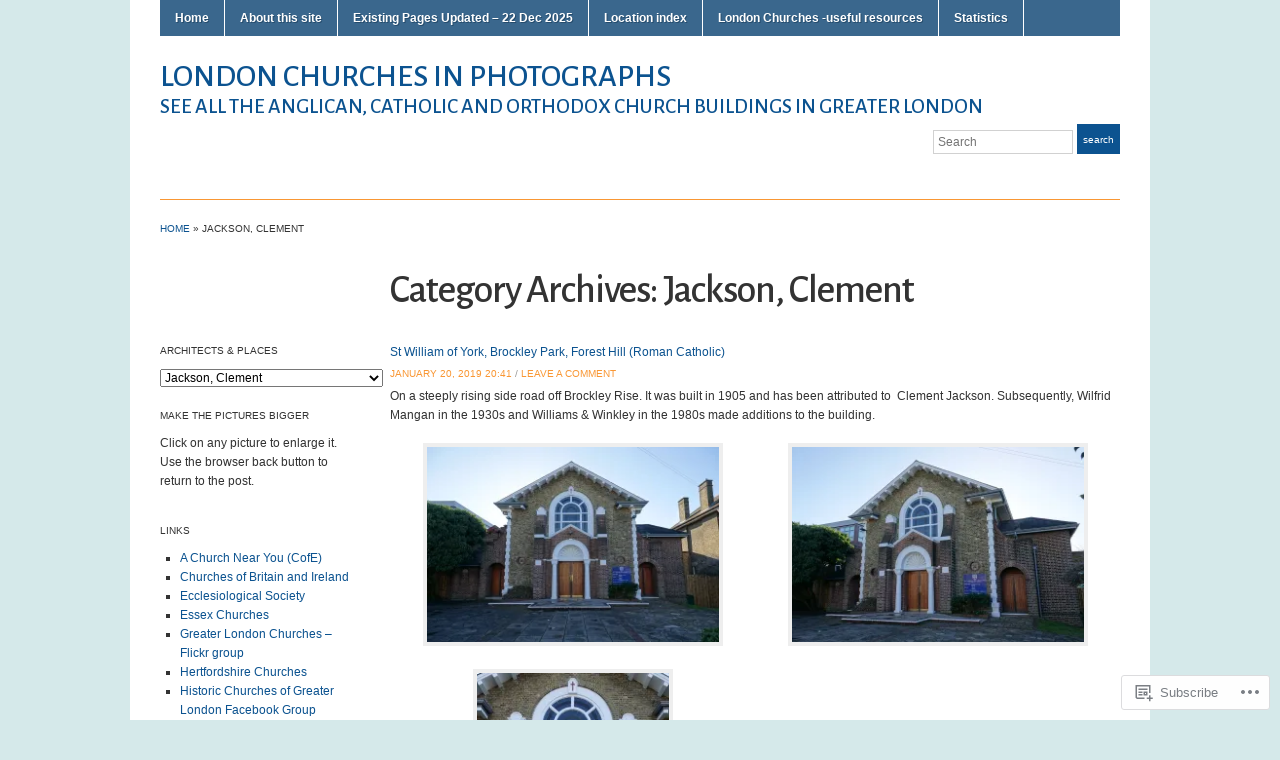

--- FILE ---
content_type: text/html; charset=UTF-8
request_url: https://londonchurchbuildings.com/category/jackson-clement/
body_size: 37908
content:
<!DOCTYPE html>
<html lang="en">
<head>
<meta charset="UTF-8" />

<title>Jackson, Clement &laquo; London Churches in photographs</title>

<link rel="profile" href="http://gmpg.org/xfn/11" />
<link rel="pingback" href="https://londonchurchbuildings.com/xmlrpc.php" />

<script type="text/javascript">
  WebFontConfig = {"google":{"families":["Alegreya+Sans:500:latin,latin-ext"]},"api_url":"https:\/\/fonts-api.wp.com\/css"};
  (function() {
    var wf = document.createElement('script');
    wf.src = '/wp-content/plugins/custom-fonts/js/webfont.js';
    wf.type = 'text/javascript';
    wf.async = 'true';
    var s = document.getElementsByTagName('script')[0];
    s.parentNode.insertBefore(wf, s);
	})();
</script><style id="jetpack-custom-fonts-css">.wf-active #logo{font-family:"Alegreya Sans",sans-serif;font-style:normal;font-weight:500}.wf-active #site-description{font-style:normal;font-weight:500}.wf-active h1, .wf-active h2, .wf-active h3, .wf-active h4, .wf-active h5, .wf-active h6{font-weight:500;font-style:normal}.wf-active h1{font-style:normal;font-weight:500}.wf-active h2{font-style:normal;font-weight:500}.wf-active h3{font-style:normal;font-weight:500}.wf-active h4{font-style:normal;font-weight:500}.wf-active h5{font-style:normal;font-weight:500}.wf-active h6{font-style:normal;font-weight:500}.wf-active .title-header{font-family:"Alegreya Sans",sans-serif;font-style:normal;font-weight:500}.wf-active .posts .page h2, .wf-active .posts .post h2{font-weight:500;font-style:normal}.wf-active .posts .sticky h2{font-style:normal;font-weight:500}.wf-active div.single h3{font-style:normal;font-weight:500}.wf-active div.single h4{font-style:normal;font-weight:500}.wf-active div.single h5{font-style:normal;font-weight:500}.wf-active div.single h6{font-style:normal;font-weight:500}.wf-active .widget h1, .wf-active .widget h2, .wf-active .widget h3, .wf-active .widget h4, .wf-active .widget h5, .wf-active .widget h6{font-style:normal;font-weight:500}</style>
<meta name='robots' content='max-image-preview:large' />
<meta name="google-site-verification" content="YRcjidQPrZG27LiVaceZObKrkjC95MGEbvgIs6Mub28" />
<meta name="msvalidate.01" content="9E03E0C88B36AB33C8F19B513F18BC66" />

<!-- Async WordPress.com Remote Login -->
<script id="wpcom_remote_login_js">
var wpcom_remote_login_extra_auth = '';
function wpcom_remote_login_remove_dom_node_id( element_id ) {
	var dom_node = document.getElementById( element_id );
	if ( dom_node ) { dom_node.parentNode.removeChild( dom_node ); }
}
function wpcom_remote_login_remove_dom_node_classes( class_name ) {
	var dom_nodes = document.querySelectorAll( '.' + class_name );
	for ( var i = 0; i < dom_nodes.length; i++ ) {
		dom_nodes[ i ].parentNode.removeChild( dom_nodes[ i ] );
	}
}
function wpcom_remote_login_final_cleanup() {
	wpcom_remote_login_remove_dom_node_classes( "wpcom_remote_login_msg" );
	wpcom_remote_login_remove_dom_node_id( "wpcom_remote_login_key" );
	wpcom_remote_login_remove_dom_node_id( "wpcom_remote_login_validate" );
	wpcom_remote_login_remove_dom_node_id( "wpcom_remote_login_js" );
	wpcom_remote_login_remove_dom_node_id( "wpcom_request_access_iframe" );
	wpcom_remote_login_remove_dom_node_id( "wpcom_request_access_styles" );
}

// Watch for messages back from the remote login
window.addEventListener( "message", function( e ) {
	if ( e.origin === "https://r-login.wordpress.com" ) {
		var data = {};
		try {
			data = JSON.parse( e.data );
		} catch( e ) {
			wpcom_remote_login_final_cleanup();
			return;
		}

		if ( data.msg === 'LOGIN' ) {
			// Clean up the login check iframe
			wpcom_remote_login_remove_dom_node_id( "wpcom_remote_login_key" );

			var id_regex = new RegExp( /^[0-9]+$/ );
			var token_regex = new RegExp( /^.*|.*|.*$/ );
			if (
				token_regex.test( data.token )
				&& id_regex.test( data.wpcomid )
			) {
				// We have everything we need to ask for a login
				var script = document.createElement( "script" );
				script.setAttribute( "id", "wpcom_remote_login_validate" );
				script.src = '/remote-login.php?wpcom_remote_login=validate'
					+ '&wpcomid=' + data.wpcomid
					+ '&token=' + encodeURIComponent( data.token )
					+ '&host=' + window.location.protocol
					+ '//' + window.location.hostname
					+ '&postid=27052'
					+ '&is_singular=';
				document.body.appendChild( script );
			}

			return;
		}

		// Safari ITP, not logged in, so redirect
		if ( data.msg === 'LOGIN-REDIRECT' ) {
			window.location = 'https://wordpress.com/log-in?redirect_to=' + window.location.href;
			return;
		}

		// Safari ITP, storage access failed, remove the request
		if ( data.msg === 'LOGIN-REMOVE' ) {
			var css_zap = 'html { -webkit-transition: margin-top 1s; transition: margin-top 1s; } /* 9001 */ html { margin-top: 0 !important; } * html body { margin-top: 0 !important; } @media screen and ( max-width: 782px ) { html { margin-top: 0 !important; } * html body { margin-top: 0 !important; } }';
			var style_zap = document.createElement( 'style' );
			style_zap.type = 'text/css';
			style_zap.appendChild( document.createTextNode( css_zap ) );
			document.body.appendChild( style_zap );

			var e = document.getElementById( 'wpcom_request_access_iframe' );
			e.parentNode.removeChild( e );

			document.cookie = 'wordpress_com_login_access=denied; path=/; max-age=31536000';

			return;
		}

		// Safari ITP
		if ( data.msg === 'REQUEST_ACCESS' ) {
			console.log( 'request access: safari' );

			// Check ITP iframe enable/disable knob
			if ( wpcom_remote_login_extra_auth !== 'safari_itp_iframe' ) {
				return;
			}

			// If we are in a "private window" there is no ITP.
			var private_window = false;
			try {
				var opendb = window.openDatabase( null, null, null, null );
			} catch( e ) {
				private_window = true;
			}

			if ( private_window ) {
				console.log( 'private window' );
				return;
			}

			var iframe = document.createElement( 'iframe' );
			iframe.id = 'wpcom_request_access_iframe';
			iframe.setAttribute( 'scrolling', 'no' );
			iframe.setAttribute( 'sandbox', 'allow-storage-access-by-user-activation allow-scripts allow-same-origin allow-top-navigation-by-user-activation' );
			iframe.src = 'https://r-login.wordpress.com/remote-login.php?wpcom_remote_login=request_access&origin=' + encodeURIComponent( data.origin ) + '&wpcomid=' + encodeURIComponent( data.wpcomid );

			var css = 'html { -webkit-transition: margin-top 1s; transition: margin-top 1s; } /* 9001 */ html { margin-top: 46px !important; } * html body { margin-top: 46px !important; } @media screen and ( max-width: 660px ) { html { margin-top: 71px !important; } * html body { margin-top: 71px !important; } #wpcom_request_access_iframe { display: block; height: 71px !important; } } #wpcom_request_access_iframe { border: 0px; height: 46px; position: fixed; top: 0; left: 0; width: 100%; min-width: 100%; z-index: 99999; background: #23282d; } ';

			var style = document.createElement( 'style' );
			style.type = 'text/css';
			style.id = 'wpcom_request_access_styles';
			style.appendChild( document.createTextNode( css ) );
			document.body.appendChild( style );

			document.body.appendChild( iframe );
		}

		if ( data.msg === 'DONE' ) {
			wpcom_remote_login_final_cleanup();
		}
	}
}, false );

// Inject the remote login iframe after the page has had a chance to load
// more critical resources
window.addEventListener( "DOMContentLoaded", function( e ) {
	var iframe = document.createElement( "iframe" );
	iframe.style.display = "none";
	iframe.setAttribute( "scrolling", "no" );
	iframe.setAttribute( "id", "wpcom_remote_login_key" );
	iframe.src = "https://r-login.wordpress.com/remote-login.php"
		+ "?wpcom_remote_login=key"
		+ "&origin=aHR0cHM6Ly9sb25kb25jaHVyY2hidWlsZGluZ3MuY29t"
		+ "&wpcomid=44097428"
		+ "&time=" + Math.floor( Date.now() / 1000 );
	document.body.appendChild( iframe );
}, false );
</script>
<link rel='dns-prefetch' href='//s0.wp.com' />
<link rel="alternate" type="application/rss+xml" title="London Churches in photographs &raquo; Feed" href="https://londonchurchbuildings.com/feed/" />
<link rel="alternate" type="application/rss+xml" title="London Churches in photographs &raquo; Comments Feed" href="https://londonchurchbuildings.com/comments/feed/" />
<link rel="alternate" type="application/rss+xml" title="London Churches in photographs &raquo; Jackson, Clement Category Feed" href="https://londonchurchbuildings.com/category/jackson-clement/feed/" />
	<script type="text/javascript">
		/* <![CDATA[ */
		function addLoadEvent(func) {
			var oldonload = window.onload;
			if (typeof window.onload != 'function') {
				window.onload = func;
			} else {
				window.onload = function () {
					oldonload();
					func();
				}
			}
		}
		/* ]]> */
	</script>
	<style id='wp-emoji-styles-inline-css'>

	img.wp-smiley, img.emoji {
		display: inline !important;
		border: none !important;
		box-shadow: none !important;
		height: 1em !important;
		width: 1em !important;
		margin: 0 0.07em !important;
		vertical-align: -0.1em !important;
		background: none !important;
		padding: 0 !important;
	}
/*# sourceURL=wp-emoji-styles-inline-css */
</style>
<link crossorigin='anonymous' rel='stylesheet' id='all-css-2-1' href='/wp-content/plugins/gutenberg-core/v22.2.0/build/styles/block-library/style.css?m=1764855221i&cssminify=yes' type='text/css' media='all' />
<style id='wp-block-library-inline-css'>
.has-text-align-justify {
	text-align:justify;
}
.has-text-align-justify{text-align:justify;}

/*# sourceURL=wp-block-library-inline-css */
</style><style id='global-styles-inline-css'>
:root{--wp--preset--aspect-ratio--square: 1;--wp--preset--aspect-ratio--4-3: 4/3;--wp--preset--aspect-ratio--3-4: 3/4;--wp--preset--aspect-ratio--3-2: 3/2;--wp--preset--aspect-ratio--2-3: 2/3;--wp--preset--aspect-ratio--16-9: 16/9;--wp--preset--aspect-ratio--9-16: 9/16;--wp--preset--color--black: #000000;--wp--preset--color--cyan-bluish-gray: #abb8c3;--wp--preset--color--white: #ffffff;--wp--preset--color--pale-pink: #f78da7;--wp--preset--color--vivid-red: #cf2e2e;--wp--preset--color--luminous-vivid-orange: #ff6900;--wp--preset--color--luminous-vivid-amber: #fcb900;--wp--preset--color--light-green-cyan: #7bdcb5;--wp--preset--color--vivid-green-cyan: #00d084;--wp--preset--color--pale-cyan-blue: #8ed1fc;--wp--preset--color--vivid-cyan-blue: #0693e3;--wp--preset--color--vivid-purple: #9b51e0;--wp--preset--gradient--vivid-cyan-blue-to-vivid-purple: linear-gradient(135deg,rgb(6,147,227) 0%,rgb(155,81,224) 100%);--wp--preset--gradient--light-green-cyan-to-vivid-green-cyan: linear-gradient(135deg,rgb(122,220,180) 0%,rgb(0,208,130) 100%);--wp--preset--gradient--luminous-vivid-amber-to-luminous-vivid-orange: linear-gradient(135deg,rgb(252,185,0) 0%,rgb(255,105,0) 100%);--wp--preset--gradient--luminous-vivid-orange-to-vivid-red: linear-gradient(135deg,rgb(255,105,0) 0%,rgb(207,46,46) 100%);--wp--preset--gradient--very-light-gray-to-cyan-bluish-gray: linear-gradient(135deg,rgb(238,238,238) 0%,rgb(169,184,195) 100%);--wp--preset--gradient--cool-to-warm-spectrum: linear-gradient(135deg,rgb(74,234,220) 0%,rgb(151,120,209) 20%,rgb(207,42,186) 40%,rgb(238,44,130) 60%,rgb(251,105,98) 80%,rgb(254,248,76) 100%);--wp--preset--gradient--blush-light-purple: linear-gradient(135deg,rgb(255,206,236) 0%,rgb(152,150,240) 100%);--wp--preset--gradient--blush-bordeaux: linear-gradient(135deg,rgb(254,205,165) 0%,rgb(254,45,45) 50%,rgb(107,0,62) 100%);--wp--preset--gradient--luminous-dusk: linear-gradient(135deg,rgb(255,203,112) 0%,rgb(199,81,192) 50%,rgb(65,88,208) 100%);--wp--preset--gradient--pale-ocean: linear-gradient(135deg,rgb(255,245,203) 0%,rgb(182,227,212) 50%,rgb(51,167,181) 100%);--wp--preset--gradient--electric-grass: linear-gradient(135deg,rgb(202,248,128) 0%,rgb(113,206,126) 100%);--wp--preset--gradient--midnight: linear-gradient(135deg,rgb(2,3,129) 0%,rgb(40,116,252) 100%);--wp--preset--font-size--small: 13px;--wp--preset--font-size--medium: 20px;--wp--preset--font-size--large: 36px;--wp--preset--font-size--x-large: 42px;--wp--preset--font-family--albert-sans: 'Albert Sans', sans-serif;--wp--preset--font-family--alegreya: Alegreya, serif;--wp--preset--font-family--arvo: Arvo, serif;--wp--preset--font-family--bodoni-moda: 'Bodoni Moda', serif;--wp--preset--font-family--bricolage-grotesque: 'Bricolage Grotesque', sans-serif;--wp--preset--font-family--cabin: Cabin, sans-serif;--wp--preset--font-family--chivo: Chivo, sans-serif;--wp--preset--font-family--commissioner: Commissioner, sans-serif;--wp--preset--font-family--cormorant: Cormorant, serif;--wp--preset--font-family--courier-prime: 'Courier Prime', monospace;--wp--preset--font-family--crimson-pro: 'Crimson Pro', serif;--wp--preset--font-family--dm-mono: 'DM Mono', monospace;--wp--preset--font-family--dm-sans: 'DM Sans', sans-serif;--wp--preset--font-family--dm-serif-display: 'DM Serif Display', serif;--wp--preset--font-family--domine: Domine, serif;--wp--preset--font-family--eb-garamond: 'EB Garamond', serif;--wp--preset--font-family--epilogue: Epilogue, sans-serif;--wp--preset--font-family--fahkwang: Fahkwang, sans-serif;--wp--preset--font-family--figtree: Figtree, sans-serif;--wp--preset--font-family--fira-sans: 'Fira Sans', sans-serif;--wp--preset--font-family--fjalla-one: 'Fjalla One', sans-serif;--wp--preset--font-family--fraunces: Fraunces, serif;--wp--preset--font-family--gabarito: Gabarito, system-ui;--wp--preset--font-family--ibm-plex-mono: 'IBM Plex Mono', monospace;--wp--preset--font-family--ibm-plex-sans: 'IBM Plex Sans', sans-serif;--wp--preset--font-family--ibarra-real-nova: 'Ibarra Real Nova', serif;--wp--preset--font-family--instrument-serif: 'Instrument Serif', serif;--wp--preset--font-family--inter: Inter, sans-serif;--wp--preset--font-family--josefin-sans: 'Josefin Sans', sans-serif;--wp--preset--font-family--jost: Jost, sans-serif;--wp--preset--font-family--libre-baskerville: 'Libre Baskerville', serif;--wp--preset--font-family--libre-franklin: 'Libre Franklin', sans-serif;--wp--preset--font-family--literata: Literata, serif;--wp--preset--font-family--lora: Lora, serif;--wp--preset--font-family--merriweather: Merriweather, serif;--wp--preset--font-family--montserrat: Montserrat, sans-serif;--wp--preset--font-family--newsreader: Newsreader, serif;--wp--preset--font-family--noto-sans-mono: 'Noto Sans Mono', sans-serif;--wp--preset--font-family--nunito: Nunito, sans-serif;--wp--preset--font-family--open-sans: 'Open Sans', sans-serif;--wp--preset--font-family--overpass: Overpass, sans-serif;--wp--preset--font-family--pt-serif: 'PT Serif', serif;--wp--preset--font-family--petrona: Petrona, serif;--wp--preset--font-family--piazzolla: Piazzolla, serif;--wp--preset--font-family--playfair-display: 'Playfair Display', serif;--wp--preset--font-family--plus-jakarta-sans: 'Plus Jakarta Sans', sans-serif;--wp--preset--font-family--poppins: Poppins, sans-serif;--wp--preset--font-family--raleway: Raleway, sans-serif;--wp--preset--font-family--roboto: Roboto, sans-serif;--wp--preset--font-family--roboto-slab: 'Roboto Slab', serif;--wp--preset--font-family--rubik: Rubik, sans-serif;--wp--preset--font-family--rufina: Rufina, serif;--wp--preset--font-family--sora: Sora, sans-serif;--wp--preset--font-family--source-sans-3: 'Source Sans 3', sans-serif;--wp--preset--font-family--source-serif-4: 'Source Serif 4', serif;--wp--preset--font-family--space-mono: 'Space Mono', monospace;--wp--preset--font-family--syne: Syne, sans-serif;--wp--preset--font-family--texturina: Texturina, serif;--wp--preset--font-family--urbanist: Urbanist, sans-serif;--wp--preset--font-family--work-sans: 'Work Sans', sans-serif;--wp--preset--spacing--20: 0.44rem;--wp--preset--spacing--30: 0.67rem;--wp--preset--spacing--40: 1rem;--wp--preset--spacing--50: 1.5rem;--wp--preset--spacing--60: 2.25rem;--wp--preset--spacing--70: 3.38rem;--wp--preset--spacing--80: 5.06rem;--wp--preset--shadow--natural: 6px 6px 9px rgba(0, 0, 0, 0.2);--wp--preset--shadow--deep: 12px 12px 50px rgba(0, 0, 0, 0.4);--wp--preset--shadow--sharp: 6px 6px 0px rgba(0, 0, 0, 0.2);--wp--preset--shadow--outlined: 6px 6px 0px -3px rgb(255, 255, 255), 6px 6px rgb(0, 0, 0);--wp--preset--shadow--crisp: 6px 6px 0px rgb(0, 0, 0);}:where(.is-layout-flex){gap: 0.5em;}:where(.is-layout-grid){gap: 0.5em;}body .is-layout-flex{display: flex;}.is-layout-flex{flex-wrap: wrap;align-items: center;}.is-layout-flex > :is(*, div){margin: 0;}body .is-layout-grid{display: grid;}.is-layout-grid > :is(*, div){margin: 0;}:where(.wp-block-columns.is-layout-flex){gap: 2em;}:where(.wp-block-columns.is-layout-grid){gap: 2em;}:where(.wp-block-post-template.is-layout-flex){gap: 1.25em;}:where(.wp-block-post-template.is-layout-grid){gap: 1.25em;}.has-black-color{color: var(--wp--preset--color--black) !important;}.has-cyan-bluish-gray-color{color: var(--wp--preset--color--cyan-bluish-gray) !important;}.has-white-color{color: var(--wp--preset--color--white) !important;}.has-pale-pink-color{color: var(--wp--preset--color--pale-pink) !important;}.has-vivid-red-color{color: var(--wp--preset--color--vivid-red) !important;}.has-luminous-vivid-orange-color{color: var(--wp--preset--color--luminous-vivid-orange) !important;}.has-luminous-vivid-amber-color{color: var(--wp--preset--color--luminous-vivid-amber) !important;}.has-light-green-cyan-color{color: var(--wp--preset--color--light-green-cyan) !important;}.has-vivid-green-cyan-color{color: var(--wp--preset--color--vivid-green-cyan) !important;}.has-pale-cyan-blue-color{color: var(--wp--preset--color--pale-cyan-blue) !important;}.has-vivid-cyan-blue-color{color: var(--wp--preset--color--vivid-cyan-blue) !important;}.has-vivid-purple-color{color: var(--wp--preset--color--vivid-purple) !important;}.has-black-background-color{background-color: var(--wp--preset--color--black) !important;}.has-cyan-bluish-gray-background-color{background-color: var(--wp--preset--color--cyan-bluish-gray) !important;}.has-white-background-color{background-color: var(--wp--preset--color--white) !important;}.has-pale-pink-background-color{background-color: var(--wp--preset--color--pale-pink) !important;}.has-vivid-red-background-color{background-color: var(--wp--preset--color--vivid-red) !important;}.has-luminous-vivid-orange-background-color{background-color: var(--wp--preset--color--luminous-vivid-orange) !important;}.has-luminous-vivid-amber-background-color{background-color: var(--wp--preset--color--luminous-vivid-amber) !important;}.has-light-green-cyan-background-color{background-color: var(--wp--preset--color--light-green-cyan) !important;}.has-vivid-green-cyan-background-color{background-color: var(--wp--preset--color--vivid-green-cyan) !important;}.has-pale-cyan-blue-background-color{background-color: var(--wp--preset--color--pale-cyan-blue) !important;}.has-vivid-cyan-blue-background-color{background-color: var(--wp--preset--color--vivid-cyan-blue) !important;}.has-vivid-purple-background-color{background-color: var(--wp--preset--color--vivid-purple) !important;}.has-black-border-color{border-color: var(--wp--preset--color--black) !important;}.has-cyan-bluish-gray-border-color{border-color: var(--wp--preset--color--cyan-bluish-gray) !important;}.has-white-border-color{border-color: var(--wp--preset--color--white) !important;}.has-pale-pink-border-color{border-color: var(--wp--preset--color--pale-pink) !important;}.has-vivid-red-border-color{border-color: var(--wp--preset--color--vivid-red) !important;}.has-luminous-vivid-orange-border-color{border-color: var(--wp--preset--color--luminous-vivid-orange) !important;}.has-luminous-vivid-amber-border-color{border-color: var(--wp--preset--color--luminous-vivid-amber) !important;}.has-light-green-cyan-border-color{border-color: var(--wp--preset--color--light-green-cyan) !important;}.has-vivid-green-cyan-border-color{border-color: var(--wp--preset--color--vivid-green-cyan) !important;}.has-pale-cyan-blue-border-color{border-color: var(--wp--preset--color--pale-cyan-blue) !important;}.has-vivid-cyan-blue-border-color{border-color: var(--wp--preset--color--vivid-cyan-blue) !important;}.has-vivid-purple-border-color{border-color: var(--wp--preset--color--vivid-purple) !important;}.has-vivid-cyan-blue-to-vivid-purple-gradient-background{background: var(--wp--preset--gradient--vivid-cyan-blue-to-vivid-purple) !important;}.has-light-green-cyan-to-vivid-green-cyan-gradient-background{background: var(--wp--preset--gradient--light-green-cyan-to-vivid-green-cyan) !important;}.has-luminous-vivid-amber-to-luminous-vivid-orange-gradient-background{background: var(--wp--preset--gradient--luminous-vivid-amber-to-luminous-vivid-orange) !important;}.has-luminous-vivid-orange-to-vivid-red-gradient-background{background: var(--wp--preset--gradient--luminous-vivid-orange-to-vivid-red) !important;}.has-very-light-gray-to-cyan-bluish-gray-gradient-background{background: var(--wp--preset--gradient--very-light-gray-to-cyan-bluish-gray) !important;}.has-cool-to-warm-spectrum-gradient-background{background: var(--wp--preset--gradient--cool-to-warm-spectrum) !important;}.has-blush-light-purple-gradient-background{background: var(--wp--preset--gradient--blush-light-purple) !important;}.has-blush-bordeaux-gradient-background{background: var(--wp--preset--gradient--blush-bordeaux) !important;}.has-luminous-dusk-gradient-background{background: var(--wp--preset--gradient--luminous-dusk) !important;}.has-pale-ocean-gradient-background{background: var(--wp--preset--gradient--pale-ocean) !important;}.has-electric-grass-gradient-background{background: var(--wp--preset--gradient--electric-grass) !important;}.has-midnight-gradient-background{background: var(--wp--preset--gradient--midnight) !important;}.has-small-font-size{font-size: var(--wp--preset--font-size--small) !important;}.has-medium-font-size{font-size: var(--wp--preset--font-size--medium) !important;}.has-large-font-size{font-size: var(--wp--preset--font-size--large) !important;}.has-x-large-font-size{font-size: var(--wp--preset--font-size--x-large) !important;}.has-albert-sans-font-family{font-family: var(--wp--preset--font-family--albert-sans) !important;}.has-alegreya-font-family{font-family: var(--wp--preset--font-family--alegreya) !important;}.has-arvo-font-family{font-family: var(--wp--preset--font-family--arvo) !important;}.has-bodoni-moda-font-family{font-family: var(--wp--preset--font-family--bodoni-moda) !important;}.has-bricolage-grotesque-font-family{font-family: var(--wp--preset--font-family--bricolage-grotesque) !important;}.has-cabin-font-family{font-family: var(--wp--preset--font-family--cabin) !important;}.has-chivo-font-family{font-family: var(--wp--preset--font-family--chivo) !important;}.has-commissioner-font-family{font-family: var(--wp--preset--font-family--commissioner) !important;}.has-cormorant-font-family{font-family: var(--wp--preset--font-family--cormorant) !important;}.has-courier-prime-font-family{font-family: var(--wp--preset--font-family--courier-prime) !important;}.has-crimson-pro-font-family{font-family: var(--wp--preset--font-family--crimson-pro) !important;}.has-dm-mono-font-family{font-family: var(--wp--preset--font-family--dm-mono) !important;}.has-dm-sans-font-family{font-family: var(--wp--preset--font-family--dm-sans) !important;}.has-dm-serif-display-font-family{font-family: var(--wp--preset--font-family--dm-serif-display) !important;}.has-domine-font-family{font-family: var(--wp--preset--font-family--domine) !important;}.has-eb-garamond-font-family{font-family: var(--wp--preset--font-family--eb-garamond) !important;}.has-epilogue-font-family{font-family: var(--wp--preset--font-family--epilogue) !important;}.has-fahkwang-font-family{font-family: var(--wp--preset--font-family--fahkwang) !important;}.has-figtree-font-family{font-family: var(--wp--preset--font-family--figtree) !important;}.has-fira-sans-font-family{font-family: var(--wp--preset--font-family--fira-sans) !important;}.has-fjalla-one-font-family{font-family: var(--wp--preset--font-family--fjalla-one) !important;}.has-fraunces-font-family{font-family: var(--wp--preset--font-family--fraunces) !important;}.has-gabarito-font-family{font-family: var(--wp--preset--font-family--gabarito) !important;}.has-ibm-plex-mono-font-family{font-family: var(--wp--preset--font-family--ibm-plex-mono) !important;}.has-ibm-plex-sans-font-family{font-family: var(--wp--preset--font-family--ibm-plex-sans) !important;}.has-ibarra-real-nova-font-family{font-family: var(--wp--preset--font-family--ibarra-real-nova) !important;}.has-instrument-serif-font-family{font-family: var(--wp--preset--font-family--instrument-serif) !important;}.has-inter-font-family{font-family: var(--wp--preset--font-family--inter) !important;}.has-josefin-sans-font-family{font-family: var(--wp--preset--font-family--josefin-sans) !important;}.has-jost-font-family{font-family: var(--wp--preset--font-family--jost) !important;}.has-libre-baskerville-font-family{font-family: var(--wp--preset--font-family--libre-baskerville) !important;}.has-libre-franklin-font-family{font-family: var(--wp--preset--font-family--libre-franklin) !important;}.has-literata-font-family{font-family: var(--wp--preset--font-family--literata) !important;}.has-lora-font-family{font-family: var(--wp--preset--font-family--lora) !important;}.has-merriweather-font-family{font-family: var(--wp--preset--font-family--merriweather) !important;}.has-montserrat-font-family{font-family: var(--wp--preset--font-family--montserrat) !important;}.has-newsreader-font-family{font-family: var(--wp--preset--font-family--newsreader) !important;}.has-noto-sans-mono-font-family{font-family: var(--wp--preset--font-family--noto-sans-mono) !important;}.has-nunito-font-family{font-family: var(--wp--preset--font-family--nunito) !important;}.has-open-sans-font-family{font-family: var(--wp--preset--font-family--open-sans) !important;}.has-overpass-font-family{font-family: var(--wp--preset--font-family--overpass) !important;}.has-pt-serif-font-family{font-family: var(--wp--preset--font-family--pt-serif) !important;}.has-petrona-font-family{font-family: var(--wp--preset--font-family--petrona) !important;}.has-piazzolla-font-family{font-family: var(--wp--preset--font-family--piazzolla) !important;}.has-playfair-display-font-family{font-family: var(--wp--preset--font-family--playfair-display) !important;}.has-plus-jakarta-sans-font-family{font-family: var(--wp--preset--font-family--plus-jakarta-sans) !important;}.has-poppins-font-family{font-family: var(--wp--preset--font-family--poppins) !important;}.has-raleway-font-family{font-family: var(--wp--preset--font-family--raleway) !important;}.has-roboto-font-family{font-family: var(--wp--preset--font-family--roboto) !important;}.has-roboto-slab-font-family{font-family: var(--wp--preset--font-family--roboto-slab) !important;}.has-rubik-font-family{font-family: var(--wp--preset--font-family--rubik) !important;}.has-rufina-font-family{font-family: var(--wp--preset--font-family--rufina) !important;}.has-sora-font-family{font-family: var(--wp--preset--font-family--sora) !important;}.has-source-sans-3-font-family{font-family: var(--wp--preset--font-family--source-sans-3) !important;}.has-source-serif-4-font-family{font-family: var(--wp--preset--font-family--source-serif-4) !important;}.has-space-mono-font-family{font-family: var(--wp--preset--font-family--space-mono) !important;}.has-syne-font-family{font-family: var(--wp--preset--font-family--syne) !important;}.has-texturina-font-family{font-family: var(--wp--preset--font-family--texturina) !important;}.has-urbanist-font-family{font-family: var(--wp--preset--font-family--urbanist) !important;}.has-work-sans-font-family{font-family: var(--wp--preset--font-family--work-sans) !important;}
/*# sourceURL=global-styles-inline-css */
</style>

<style id='classic-theme-styles-inline-css'>
/*! This file is auto-generated */
.wp-block-button__link{color:#fff;background-color:#32373c;border-radius:9999px;box-shadow:none;text-decoration:none;padding:calc(.667em + 2px) calc(1.333em + 2px);font-size:1.125em}.wp-block-file__button{background:#32373c;color:#fff;text-decoration:none}
/*# sourceURL=/wp-includes/css/classic-themes.min.css */
</style>
<link crossorigin='anonymous' rel='stylesheet' id='all-css-4-1' href='/_static/??-eJyFkO2uwjAIhm9IhlPj9sd4LV2Htcd2bQrz4+5FjV8x2flDgLwPL4CnDDYNQoNgDqPzA6NNXUj2wLio6raqgX3MgaDQsVph71leCmC5BKos8ww/BsUR3rMKaT9mIzdFpN4bChRVNoWdfO9IFOdnDkLnaSSrDXRdLsQMGqMfI8hevfiHe7Qxjx0aa3rVWoP/HlNIz3aauvti73IKcpRAn2XEp+GrgF0wvtzQbdzUzbpZzpt20f5dAaLglbg=&cssminify=yes' type='text/css' media='all' />
<style id='jetpack-global-styles-frontend-style-inline-css'>
:root { --font-headings: unset; --font-base: unset; --font-headings-default: -apple-system,BlinkMacSystemFont,"Segoe UI",Roboto,Oxygen-Sans,Ubuntu,Cantarell,"Helvetica Neue",sans-serif; --font-base-default: -apple-system,BlinkMacSystemFont,"Segoe UI",Roboto,Oxygen-Sans,Ubuntu,Cantarell,"Helvetica Neue",sans-serif;}
/*# sourceURL=jetpack-global-styles-frontend-style-inline-css */
</style>
<link crossorigin='anonymous' rel='stylesheet' id='all-css-6-1' href='/wp-content/themes/h4/global.css?m=1420737423i&cssminify=yes' type='text/css' media='all' />
<script type="text/javascript" id="wpcom-actionbar-placeholder-js-extra">
/* <![CDATA[ */
var actionbardata = {"siteID":"44097428","postID":"0","siteURL":"https://londonchurchbuildings.com","xhrURL":"https://londonchurchbuildings.com/wp-admin/admin-ajax.php","nonce":"bdae942ed4","isLoggedIn":"","statusMessage":"","subsEmailDefault":"instantly","proxyScriptUrl":"https://s0.wp.com/wp-content/js/wpcom-proxy-request.js?m=1513050504i&amp;ver=20211021","i18n":{"followedText":"New posts from this site will now appear in your \u003Ca href=\"https://wordpress.com/reader\"\u003EReader\u003C/a\u003E","foldBar":"Collapse this bar","unfoldBar":"Expand this bar","shortLinkCopied":"Shortlink copied to clipboard."}};
//# sourceURL=wpcom-actionbar-placeholder-js-extra
/* ]]> */
</script>
<script type="text/javascript" id="jetpack-mu-wpcom-settings-js-before">
/* <![CDATA[ */
var JETPACK_MU_WPCOM_SETTINGS = {"assetsUrl":"https://s0.wp.com/wp-content/mu-plugins/jetpack-mu-wpcom-plugin/sun/jetpack_vendor/automattic/jetpack-mu-wpcom/src/build/"};
//# sourceURL=jetpack-mu-wpcom-settings-js-before
/* ]]> */
</script>
<script crossorigin='anonymous' type='text/javascript'  src='/_static/??-eJzTLy/QTc7PK0nNK9HPKtYvyinRLSjKr6jUyyrW0QfKZeYl55SmpBaDJLMKS1OLKqGUXm5mHkFFurmZ6UWJJalQxfa5tobmRgamxgZmFpZZACbyLJI='></script>
<script type="text/javascript" id="rlt-proxy-js-after">
/* <![CDATA[ */
	rltInitialize( {"token":null,"iframeOrigins":["https:\/\/widgets.wp.com"]} );
//# sourceURL=rlt-proxy-js-after
/* ]]> */
</script>
<link rel="EditURI" type="application/rsd+xml" title="RSD" href="https://londonchurchbuildings.wordpress.com/xmlrpc.php?rsd" />
<meta name="generator" content="WordPress.com" />

<!-- Jetpack Open Graph Tags -->
<meta property="og:type" content="website" />
<meta property="og:title" content="Jackson, Clement &#8211; London Churches in photographs" />
<meta property="og:url" content="https://londonchurchbuildings.com/category/jackson-clement/" />
<meta property="og:site_name" content="London Churches in photographs" />
<meta property="og:image" content="https://s0.wp.com/_si/?t=[base64].6WB1q8bF81OjF5OfnA9ndvjXlpQ2RBDe0BFUMMFJwT8MQ" />
<meta property="og:image:width" content="1200" />
<meta property="og:image:height" content="630" />
<meta property="og:image:alt" content="" />
<meta property="og:locale" content="en_US" />

<!-- End Jetpack Open Graph Tags -->
<link rel='openid.server' href='https://londonchurchbuildings.com/?openidserver=1' />
<link rel='openid.delegate' href='https://londonchurchbuildings.com/' />
<link rel="search" type="application/opensearchdescription+xml" href="https://londonchurchbuildings.com/osd.xml" title="London Churches in photographs" />
<link rel="search" type="application/opensearchdescription+xml" href="https://s1.wp.com/opensearch.xml" title="WordPress.com" />
<meta name="theme-color" content="#d5e9ea" />
<meta name="description" content="Posts about Jackson, Clement written by zoothorn" />
<style type="text/css" id="custom-background-css">
body.custom-background { background-color: #d5e9ea; }
</style>
	<link rel="icon" href="https://londonchurchbuildings.com/wp-content/uploads/2013/10/cropped-whitechapel_english_martyrs_rc100320_1.jpg?w=32" sizes="32x32" />
<link rel="icon" href="https://londonchurchbuildings.com/wp-content/uploads/2013/10/cropped-whitechapel_english_martyrs_rc100320_1.jpg?w=192" sizes="192x192" />
<link rel="apple-touch-icon" href="https://londonchurchbuildings.com/wp-content/uploads/2013/10/cropped-whitechapel_english_martyrs_rc100320_1.jpg?w=180" />
<meta name="msapplication-TileImage" content="https://londonchurchbuildings.com/wp-content/uploads/2013/10/cropped-whitechapel_english_martyrs_rc100320_1.jpg?w=270" />
<link crossorigin='anonymous' rel='stylesheet' id='all-css-0-3' href='/_static/??-eJyNjM0KgzAQBl9I/ag/lR6KjyK6LhJNNsHN4uuXQuvZ4wzD4EwlRcksGcHK5G11otg4p4n2H0NNMDohzD7SrtDTJT4qUi1wexDiYp4VNB3RlP3V/MX3N4T3o++aun892277AK5vOq4=&cssminify=yes' type='text/css' media='all' />
</head>
<body class="archive category category-jackson-clement category-317808447 custom-background wp-theme-pubacademica customizer-styles-applied column-double column-right jetpack-reblog-enabled">
	<div id="wrap">
		<div id="header" class="clearfix">

			<div id="main-nav">
				<div id="menuhead" class="menu"><ul>
<li ><a href="https://londonchurchbuildings.com/">Home</a></li><li class="page_item page-item-6922"><a href="https://londonchurchbuildings.com/about-this-site/">About this site</a></li>
<li class="page_item page-item-7722"><a href="https://londonchurchbuildings.com/existing-page-updates-26th-september-2014/">Existing Pages Updated &#8211; 22 Dec&nbsp;2025</a></li>
<li class="page_item page-item-31171"><a href="https://londonchurchbuildings.com/list-of-churches-by-location/">Location index</a></li>
<li class="page_item page-item-4365"><a href="https://londonchurchbuildings.com/london-churches-useful-resources/">London Churches -useful&nbsp;resources</a></li>
<li class="page_item page-item-31040"><a href="https://londonchurchbuildings.com/some-numbers/">Statistics</a></li>
</ul></div>
			</div><!-- end #main-nav -->

			<div id="logo">
				<h1 id="site-title">
					<a href="https://londonchurchbuildings.com" title="London Churches in photographs - See all the Anglican, Catholic and Orthodox church buildings in Greater London" rel="home">
						London Churches in photographs					</a>
				</h1>
				<p id="site-description">See all the Anglican, Catholic and Orthodox church buildings in Greater London</p>
			</div><!-- end #logo -->

			<div id="search">
				<form method="get" id="searchform" action="https://londonchurchbuildings.com/">
	<label for="s" class="assistive-text hidden">Search</label>
	<input id="s" type="text" name="s" placeholder="Search">
	<button id="searchsubmit" name="submit" type="submit">Search</button>
</form>			</div><!-- end #search -->

			
<div id="social">
	<ul>
			</ul>
</div>
		</div><!-- end #header -->

		<hr class="sepinside" />
<div id="content" class="clearfix">

	<div class="column column-title">

		<div id="crumbs">
	<p><a href="https://londonchurchbuildings.com">Home</a> &raquo; Jackson, Clement<span class="current"></span></p>
</div><!-- end #crumbs -->
		<h1 class="title-header">Category Archives: <span>Jackson, Clement</span></h1>
	</div>

	<div class="column column-narrow">
		<div id="categories-4" class="widget clearfix widget_categories"><h3 class="heading">Architects &#038; Places</h3><form action="https://londonchurchbuildings.com" method="get"><label class="screen-reader-text" for="cat">Architects &#038; Places</label><select  name='cat' id='cat' class='postform'>
	<option value='-1'>Select Category</option>
	<option class="level-0" value="532997">Abbey Wood</option>
	<option class="level-0" value="231827">Acton</option>
	<option class="level-0" value="58507989">Acton Green</option>
	<option class="level-0" value="4223938">Adams, John</option>
	<option class="level-0" value="599541579">Adams, Maurice</option>
	<option class="level-0" value="237589">Addington</option>
	<option class="level-0" value="23341578">Addiscombe</option>
	<option class="level-0" value="232230505">Adkins, J.S.</option>
	<option class="level-0" value="303771266">Adshead and Ramsey</option>
	<option class="level-0" value="670172252">Agar, G.S.</option>
	<option class="level-0" value="227459373">Ainslie, Charles</option>
	<option class="level-0" value="1031240">Albany Park</option>
	<option class="level-0" value="74835663">Aldborough Hatch</option>
	<option class="level-0" value="225038112">Alder, J.S.</option>
	<option class="level-0" value="39505166">Aldersbrook</option>
	<option class="level-0" value="227460330">Alexander, Clive</option>
	<option class="level-0" value="46489893">Alexander, G.</option>
	<option class="level-0" value="141523164">Allen, Godfrey</option>
	<option class="level-0" value="597263795">Allen, Jeremy A.</option>
	<option class="level-0" value="232470325">Allen, P.K.</option>
	<option class="level-0" value="232471513">Alleyn, Justin</option>
	<option class="level-0" value="232468929">Allom, T.</option>
	<option class="level-0" value="6855341">Almshouse</option>
	<option class="level-0" value="18264688">Alperton</option>
	<option class="level-0" value="232470443">Andrews, P.M.</option>
	<option class="level-0" value="6686495">Anerley</option>
	<option class="level-0" value="139628270">Ansell and Bailey</option>
	<option class="level-0" value="28778">APEC</option>
	<option class="level-0" value="542909438">Archand &amp; Hardy</option>
	<option class="level-0" value="193948817">Archard and Partners</option>
	<option class="level-0" value="232195680">Archer, Thomas</option>
	<option class="level-0" value="2049702">Archway</option>
	<option class="level-0" value="1385437">Arkley</option>
	<option class="level-0" value="232469945">Armstrong, Richard</option>
	<option class="level-0" value="691701595">Arnold, W.V.</option>
	<option class="level-0" value="82773549">Arup Associates</option>
	<option class="level-0" value="292106589">Ashdown, J</option>
	<option class="level-0" value="322208231">Ashford, T.N.</option>
	<option class="level-0" value="227456306">Ashpitel, Arthur</option>
	<option class="level-0" value="232221668">Ashwell, Thomas</option>
	<option class="level-0" value="232223719">Atkinson, Henry</option>
	<option class="level-0" value="552388603">Atkinson, T.W.</option>
	<option class="level-0" value="51653767">Atkinson, William</option>
	<option class="level-0" value="227461020">Austin, Daniel and James</option>
	<option class="level-0" value="51655539">Avanti Architects</option>
	<option class="level-0" value="654762813">Ayrton Maxwell</option>
	<option class="level-0" value="227459517">Bacon, Charles</option>
	<option class="level-0" value="232224243">Baker, Sir Herbert</option>
	<option class="level-0" value="315024">Balham</option>
	<option class="level-0" value="654756146">Banks and Barry</option>
	<option class="level-0" value="651004172">Barker and Kirk</option>
	<option class="level-0" value="651004936">Barker, A.R.</option>
	<option class="level-0" value="676063">Barking</option>
	<option class="level-0" value="546687">Barkingside</option>
	<option class="level-0" value="532994">Barnehurst</option>
	<option class="level-0" value="730027">Barnes</option>
	<option class="level-0" value="567171284">Barnes F.</option>
	<option class="level-0" value="231837">Barnet</option>
	<option class="level-0" value="177923026">Barnet Vale</option>
	<option class="level-0" value="2673614">Barnsbury</option>
	<option class="level-0" value="574549361">Barrington-Baker James</option>
	<option class="level-0" value="32959184">Barry, Charles</option>
	<option class="level-0" value="469295682">Barry, Charles Junior</option>
	<option class="level-0" value="227462354">Barry, E.M.</option>
	<option class="level-0" value="296657109">Barry, T.D.</option>
	<option class="level-0" value="232472341">Bartleet, William Gibbs</option>
	<option class="level-0" value="282770882">Bartlett S</option>
	<option class="level-0" value="549552819">Basevi, George</option>
	<option class="level-0" value="554190392">Bassett-Smith W.</option>
	<option class="level-0" value="386835">Battersea</option>
	<option class="level-0" value="2040717">Bayswater</option>
	<option class="level-0" value="386871">BDP</option>
	<option class="level-0" value="1343219">Beckenham</option>
	<option class="level-0" value="232227320">Beckett, Geoffrey</option>
	<option class="level-0" value="5540427">Beckton</option>
	<option class="level-0" value="23072105">Becontree</option>
	<option class="level-0" value="5530103">Beddington</option>
	<option class="level-0" value="5856839">Bedford Park</option>
	<option class="level-0" value="303769385">Bedford, Francis</option>
	<option class="level-0" value="604545663">Bedingfield and Grundy</option>
	<option class="level-0" value="596240110">Belcher and Joas</option>
	<option class="level-0" value="232229217">Belcher, J and J</option>
	<option class="level-0" value="1895666">Belgravia</option>
	<option class="level-0" value="174771845">Bell, Charles</option>
	<option class="level-0" value="331639934">Bell, John Ingres</option>
	<option class="level-0" value="599781753">Bellamy, Thomas</option>
	<option class="level-0" value="337719">Bellingham</option>
	<option class="level-0" value="111269">Belmont</option>
	<option class="level-0" value="1746773">Belsize Park</option>
	<option class="level-0" value="532998">Belvedere</option>
	<option class="level-0" value="125525761">Benhilton</option>
	<option class="level-0" value="225038380">Bentley, John Francis</option>
	<option class="level-0" value="232470365">Bentley, Osmund</option>
	<option class="level-0" value="1315277">Bermondsey</option>
	<option class="level-0" value="673780888">Bernard F. Moss and Partners</option>
	<option class="level-0" value="360425">Bethnal Green</option>
	<option class="level-0" value="415417">Bexley</option>
	<option class="level-0" value="532992">Bexleyheath</option>
	<option class="level-0" value="27313981">Bickley</option>
	<option class="level-0" value="5754859">Biggin Hill</option>
	<option class="level-0" value="232230696">Bignall, J.M.</option>
	<option class="level-0" value="313338300">Billing, A.</option>
	<option class="level-0" value="567169155">Bingham Towner Associates</option>
	<option class="level-0" value="232214678">Birchall-Scott, T.G.</option>
	<option class="level-0" value="193947192">Biscoe and Stanton</option>
	<option class="level-0" value="603411369">Biscoe, Guy</option>
	<option class="level-0" value="603411180">Biscoe, Michael</option>
	<option class="level-0" value="704236471">Blackburne E.L.</option>
	<option class="level-0" value="532996">Blackfen</option>
	<option class="level-0" value="19964">Blackheath</option>
	<option class="level-0" value="562258752">Blackwell, H</option>
	<option class="level-0" value="566120447">Blashill and Hayward</option>
	<option class="level-0" value="597266034">Blee, Michael</option>
	<option class="level-0" value="49385701">Blendon</option>
	<option class="level-0" value="224340450">Blomfield, Arthur</option>
	<option class="level-0" value="227456486">Blomfield, Arthur C.</option>
	<option class="level-0" value="288086451">Blomfield. A and Sons</option>
	<option class="level-0" value="331532">Bloomsbury</option>
	<option class="level-0" value="224346901">Blore, Edward</option>
	<option class="level-0" value="227460953">Blouett, D.M.</option>
	<option class="level-0" value="232228079">Blount, Gilbert</option>
	<option class="level-0" value="232231874">Blyth, John</option>
	<option class="level-0" value="232219248">Bodley, George Frederick</option>
	<option class="level-0" value="669093743">Bolton, Young</option>
	<option class="level-0" value="343573275">Bonomi, Joseph</option>
	<option class="level-0" value="227460395">Bosschaerts, Constantine</option>
	<option class="level-0" value="208434706">Bostall Heath</option>
	<option class="level-0" value="207742962">Bostall Park</option>
	<option class="level-0" value="166756346">Bottle and Olley</option>
	<option class="level-0" value="234939">Bow</option>
	<option class="level-0" value="109144295">Bowes Park</option>
	<option class="level-0" value="232223969">Boyes, Henry Cowell</option>
	<option class="level-0" value="208447247">Braddock and Martin</option>
	<option class="level-0" value="695753924">Brakspear, H.W.</option>
	<option class="level-0" value="12319742">Brandon, David</option>
	<option class="level-0" value="225039593">Brandon, Raphael</option>
	<option class="level-0" value="232230606">Brassey, J.T.</option>
	<option class="level-0" value="1739235">Brentford</option>
	<option class="level-0" value="232230831">Bressey, J.T.</option>
	<option class="level-0" value="293200">Brixton</option>
	<option class="level-0" value="313356068">Broad, Clive</option>
	<option class="level-0" value="675992384">Broadbent Hastings Reid &amp; New</option>
	<option class="level-0" value="322212430">Broadbent, F.G.</option>
	<option class="level-0" value="227462507">Brock, E.P. Loftus</option>
	<option class="level-0" value="3157639">Brockley</option>
	<option class="level-0" value="1343213">Bromley</option>
	<option class="level-0" value="153019849">Bromley Common</option>
	<option class="level-0" value="2833948">Brondesbury</option>
	<option class="level-0" value="232230279">Brooks, J.M.</option>
	<option class="level-0" value="12841315">Brooks, James</option>
	<option class="level-0" value="13962997">Brown John</option>
	<option class="level-0" value="227458985">Brown, Cecil</option>
	<option class="level-0" value="544262527">Browne Robert</option>
	<option class="level-0" value="202895116">Brownswood Park</option>
	<option class="level-0" value="232232336">Bryson, John Miller</option>
	<option class="level-0" value="227459443">Buckler, Charles Alban</option>
	<option class="level-0" value="170866739">Bucknall and Comper</option>
	<option class="level-0" value="232219818">Bucknall, William</option>
	<option class="level-0" value="552550272">Buckton, Edward</option>
	<option class="level-0" value="599545094">Burges, William</option>
	<option class="level-0" value="307952566">Burke-Downing, H.P.</option>
	<option class="level-0" value="227461283">Burles, David Henry</option>
	<option class="level-0" value="227461388">Burles, David Rodney</option>
	<option class="level-0" value="218841822">Burles, Newton &amp; Partners</option>
	<option class="level-0" value="7629106">Burnt Oak</option>
	<option class="level-0" value="60115869">Bush Hill Park</option>
	<option class="level-0" value="654771835">Bush, David</option>
	<option class="level-0" value="756499972">Butler A.S.G.</option>
	<option class="level-0" value="227462142">Butler, E.C.</option>
	<option class="level-0" value="554187753">Butler, Lawrence</option>
	<option class="level-0" value="225041054">Butterfield, William</option>
	<option class="level-0" value="232192693">Buttress, Donald</option>
	<option class="level-0" value="764972384">Cachemaille-Day and Lander</option>
	<option class="level-0" value="225039099">Cachemaille-Day, N.F.</option>
	<option class="level-0" value="253812">Camberwell</option>
	<option class="level-0" value="41456">Camden</option>
	<option class="level-0" value="8282984">Canning Town</option>
	<option class="level-0" value="5281039">Canonbury</option>
	<option class="level-0" value="200296979">Caroe and Partners</option>
	<option class="level-0" value="141765372">Caroe and Passmore</option>
	<option class="level-0" value="291326940">Caroe, Alban</option>
	<option class="level-0" value="232355313">Caroe, W.D.</option>
	<option class="level-0" value="142744203">Carpenter and Ingelow</option>
	<option class="level-0" value="597249476">Carpenter, R.C.</option>
	<option class="level-0" value="597249498">Carpenter, R.H.</option>
	<option class="level-0" value="17361980">Carr, James</option>
	<option class="level-0" value="2219502">Carshalton</option>
	<option class="level-0" value="31251539">Carshalton Beeches</option>
	<option class="level-0" value="603876225">Cassidy Wilfrid</option>
	<option class="level-0" value="756003">Catford</option>
	<option class="level-0" value="351844840">Cawkwell &amp; davidson</option>
	<option class="level-0" value="227456591">Cawston, Arthur</option>
	<option class="level-0" value="6861604">Chadwell Heath</option>
	<option class="level-0" value="232222422">Chambers, Francis</option>
	<option class="level-0" value="227457805">Champneys, Basil</option>
	<option class="level-0" value="143090567">Chancellor and Sons</option>
	<option class="level-0" value="232226404">Chancellor, Frederic</option>
	<option class="level-0" value="547702182">Channing Leslie</option>
	<option class="level-0" value="4578635">Charles, Herbert</option>
	<option class="level-0" value="12733">Charlton</option>
	<option class="level-0" value="323471614">Chart R.M.</option>
	<option class="level-0" value="471225">Cheam</option>
	<option class="level-0" value="12734">Chelsea</option>
	<option class="level-0" value="25238706">Chelsfield</option>
	<option class="level-0" value="213674">Chessington</option>
	<option class="level-0" value="227460172">Cheston, Chester</option>
	<option class="level-0" value="1746786">Child&#8217;s Hill</option>
	<option class="level-0" value="7428859">Chingford</option>
	<option class="level-0" value="33422211">Chipping Barnet</option>
	<option class="level-0" value="6559037">Chislehurst</option>
	<option class="level-0" value="983480">Chiswick</option>
	<option class="level-0" value="225031059">Christian, Ewan</option>
	<option class="level-0" value="670174540">Christmas, E.C.</option>
	<option class="level-0" value="1346384">City of London</option>
	<option class="level-0" value="1599513">City of Westminster</option>
	<option class="level-0" value="232196741">Clacy, Harry G.</option>
	<option class="level-0" value="729769">Clapham</option>
	<option class="level-0" value="685898">Clapham Common</option>
	<option class="level-0" value="8247514">Clapham Park</option>
	<option class="level-0" value="484266">Clapton</option>
	<option class="level-0" value="58412135">Clapton Common</option>
	<option class="level-0" value="9768907">Clapton Park</option>
	<option class="level-0" value="232224833">Clare, Edwin</option>
	<option class="level-0" value="47992181">Clark John</option>
	<option class="level-0" value="671425967">Clarke E.F.C.</option>
	<option class="level-0" value="92830715">Clarke, Isaac</option>
	<option class="level-0" value="69323822">Clarke, J.</option>
	<option class="level-0" value="331631352">Clarke, Somers</option>
	<option class="level-0" value="52646443">Clay Hill</option>
	<option class="level-0" value="50686178">Clayhall</option>
	<option class="level-0" value="307959131">Clayton, A.B.</option>
	<option class="level-0" value="1926434">Clerkenwell</option>
	<option class="level-0" value="225032263">Clutton, Henry</option>
	<option class="level-0" value="227460925">Cobbet, D.A.</option>
	<option class="level-0" value="595730744">Cockerell, F.P.</option>
	<option class="level-0" value="232205848">Cockerell, S.P.</option>
	<option class="level-0" value="2165418">Cockfosters</option>
	<option class="level-0" value="303740884">Coe, H.E.</option>
	<option class="level-0" value="552395342">Cole and Adams</option>
	<option class="level-0" value="675593373">Cole J.K.</option>
	<option class="level-0" value="9509963">Colindale</option>
	<option class="level-0" value="17143699">College Chapel</option>
	<option class="level-0" value="29480509">Collier Row</option>
	<option class="level-0" value="4393148">Colliers Wood</option>
	<option class="level-0" value="225039198">Comper, Ninian</option>
	<option class="level-0" value="225039809">Comper, Sebastian</option>
	<option class="level-0" value="670174918">Cook, Gordon</option>
	<option class="level-0" value="673781193">Cooke, C.H.</option>
	<option class="level-0" value="232355003">Coombs, W.A.</option>
	<option class="level-0" value="232207954">Corfiato, H.O.</option>
	<option class="level-0" value="232208204">Corlette, Hubert C.</option>
	<option class="level-0" value="655692919">Costin, B.</option>
	<option class="level-0" value="148168766">Cottrell and Vermeulen</option>
	<option class="level-0" value="592053838">Couchman John W.</option>
	<option class="level-0" value="652561">Coulsdon</option>
	<option class="level-0" value="303748066">Couse, Kenton</option>
	<option class="level-0" value="654764995">Covell Matthews and Partners</option>
	<option class="level-0" value="671426379">Covell, Ralph</option>
	<option class="level-0" value="133157">Covent Garden</option>
	<option class="level-0" value="1477552">Cowley</option>
	<option class="level-0" value="552401815">Cox, Bernard</option>
	<option class="level-0" value="734159">Cranford</option>
	<option class="level-0" value="38509490">Cranham</option>
	<option class="level-0" value="291381681">Crawford, S.G.</option>
	<option class="level-0" value="533005">Crayford</option>
	<option class="level-0" value="232469277">Craze, Romilly</option>
	<option class="level-0" value="232469986">Creed, Richard</option>
	<option class="level-0" value="1746785">Cricklewood</option>
	<option class="level-0" value="1509509">Crofton</option>
	<option class="level-0" value="232444000">Cross, W.E.</option>
	<option class="level-0" value="505069">Crouch End</option>
	<option class="level-0" value="232230181">Crowe, J.J.</option>
	<option class="level-0" value="1585048">Croydon</option>
	<option class="level-0" value="232229841">Crush, J.A.</option>
	<option class="level-0" value="50586439">Cudham</option>
	<option class="level-0" value="542911686">Cullinan Edward</option>
	<option class="level-0" value="288085496">Cummings. B.S.</option>
	<option class="level-0" value="232221835">Cundy II, Thomas</option>
	<option class="level-0" value="599542621">Currey H.</option>
	<option class="level-0" value="691701359">Curtis Green Son and Lloyd</option>
	<option class="level-0" value="338745843">Curtis W.T.</option>
	<option class="level-0" value="232469391">Curtis, R.L.</option>
	<option class="level-0" value="232222819">Curtis, Robert L.</option>
	<option class="level-0" value="232228509">Curzon, H.</option>
	<option class="level-0" value="738911">Custom House</option>
	<option class="level-0" value="232230167">Cutts, J.E.K.</option>
	<option class="level-0" value="303747133">Cutts. J.P.</option>
	<option class="level-0" value="390698">Dagenham</option>
	<option class="level-0" value="653016475">Dahl, John L. Seaton</option>
	<option class="level-0" value="1266744">Dalston</option>
	<option class="level-0" value="232227399">Dance the elder, George</option>
	<option class="level-0" value="232227505">Dance the younger, George</option>
	<option class="level-0" value="6322720">Dartmouth Park</option>
	<option class="level-0" value="565386050">Daukes, Samuel Whitfield</option>
	<option class="level-0" value="46419294">Davies John</option>
	<option class="level-0" value="544157689">Davis, Arthur</option>
	<option class="level-0" value="4352700">Dawley</option>
	<option class="level-0" value="604547419">Day, R.P.</option>
	<option class="level-0" value="598180104">Deason, James</option>
	<option class="level-0" value="245111682">Delarue Anthony</option>
	<option class="level-0" value="339630242">Denman John L</option>
	<option class="level-0" value="6039872">Denmark Hill</option>
	<option class="level-0" value="227944153">Denny and Bryan</option>
	<option class="level-0" value="660124">Deptford</option>
	<option class="level-0" value="232231981">Devall, John</option>
	<option class="level-0" value="670172918">Dickie, Campbell</option>
	<option class="level-0" value="322220761">Digweed, H.</option>
	<option class="level-0" value="302870719">Dixon, Joseph</option>
	<option class="level-0" value="582350022">Dixon-Spain, J.E.</option>
	<option class="level-0" value="982136">Docklands</option>
	<option class="level-0" value="65292076">Dollar, P.</option>
	<option class="level-0" value="4997695">Dollis Hill</option>
	<option class="level-0" value="232222440">Dolman, Francis T.</option>
	<option class="level-0" value="232469021">Donaldson, T.L.</option>
	<option class="level-0" value="309498840">Douglas Feast Partnership</option>
	<option class="level-0" value="232471264">Downbiggin, Lawrence</option>
	<option class="level-0" value="3826156">Downe</option>
	<option class="level-0" value="4328696">Downham</option>
	<option class="level-0" value="232232026">Drake, John</option>
	<option class="level-0" value="317794976">Drew, R.W.</option>
	<option class="level-0" value="296693919">Drury, Brian</option>
	<option class="level-0" value="232227655">Drysdale, George</option>
	<option class="level-0" value="39431418">DSDHA</option>
	<option class="level-0" value="559842048">Duck, W.R.</option>
	<option class="level-0" value="2075095">Dulwich</option>
	<option class="level-0" value="232224884">Dunn, Edwin T.</option>
	<option class="level-0" value="543290041">Dunn, William Newton</option>
	<option class="level-0" value="36028751">Dyce, William</option>
	<option class="level-0" value="225040054">Dykes Bower, Stephen</option>
	<option class="level-0" value="121674">Ealing</option>
	<option class="level-0" value="209636">Earls Court</option>
	<option class="level-0" value="11680358">Earlsfield</option>
	<option class="level-0" value="2767960">East Acton</option>
	<option class="level-0" value="55764828">East Barnet</option>
	<option class="level-0" value="28898966">East Bedfont</option>
	<option class="level-0" value="226046">East Dulwich</option>
	<option class="level-0" value="2760158">East Finchley</option>
	<option class="level-0" value="1808913">East Ham</option>
	<option class="level-0" value="33021795">East Putney</option>
	<option class="level-0" value="6043191">East Sheen</option>
	<option class="level-0" value="15997413">East Wickham</option>
	<option class="level-0" value="27369833">Eastcote</option>
	<option class="level-0" value="1785856">Eden Park</option>
	<option class="level-0" value="232470509">Edey, Paul</option>
	<option class="level-0" value="6409865">Edgware</option>
	<option class="level-0" value="232230948">Edmeston, James</option>
	<option class="level-0" value="303767073">Edmonds. C.</option>
	<option class="level-0" value="86382">Edmonton</option>
	<option class="level-0" value="232221373">Edwards, Francis</option>
	<option class="level-0" value="778410112">Elcock &amp; Sutcliffe</option>
	<option class="level-0" value="232226599">Elgood, Frank</option>
	<option class="level-0" value="334816522">Elkington, Cyril</option>
	<option class="level-0" value="589388833">Elliott H.</option>
	<option class="level-0" value="232220993">Ellis, Edward</option>
	<option class="level-0" value="4737138">Elm Park</option>
	<option class="level-0" value="190207">Elmers End</option>
	<option class="level-0" value="4028125">Eltham</option>
	<option class="level-0" value="519613">Enfield</option>
	<option class="level-0" value="94123033">Enfield Highway</option>
	<option class="level-0" value="9324264">Enfield Lock</option>
	<option class="level-0" value="175958681">Enfield Wash</option>
	<option class="level-0" value="539074578">Enthoven, R. E.</option>
	<option class="level-0" value="57507644">Eric Parry Architects</option>
	<option class="level-0" value="532990">Erith</option>
	<option class="level-0" value="232469855">Erith, Raymond</option>
	<option class="level-0" value="209632">Euston</option>
	<option class="level-0" value="194996801">Fahy, Conor</option>
	<option class="level-0" value="6804541">Falconwood</option>
	<option class="level-0" value="557208252">Farey &amp; Adams</option>
	<option class="level-0" value="227460886">Farey, Cyril</option>
	<option class="level-0" value="557208290">Farey, Michael</option>
	<option class="level-0" value="1865211">Farnborough</option>
	<option class="level-0" value="232226106">Farrow, F.R.</option>
	<option class="level-0" value="296394966">Fawckner, E</option>
	<option class="level-0" value="232227544">Fellowes-Prynne, George</option>
	<option class="level-0" value="5358050">Feltham</option>
	<option class="level-0" value="552395274">Ferrey B.E.</option>
	<option class="level-0" value="224340778">Ferrey, Benjamin</option>
	<option class="level-0" value="595728759">Field, Horace</option>
	<option class="level-0" value="142563373">Finch and Paraire</option>
	<option class="level-0" value="3025155">Finchley</option>
	<option class="level-0" value="83539">Finsbury Park</option>
	<option class="level-0" value="232224025">Flitcroft, Henry</option>
	<option class="level-0" value="533613">Foots Cray</option>
	<option class="level-0" value="671426887">Ford, Thomas .F.</option>
	<option class="level-0" value="2789459">Forest Gate</option>
	<option class="level-0" value="1278620">Forest Hill</option>
	<option class="level-0" value="646467502">Forrest Jack</option>
	<option class="level-0" value="551762409">Forsyth and Maule</option>
	<option class="level-0" value="107154133">Forty Hill</option>
	<option class="level-0" value="552387476">Foss, J.H. Beart</option>
	<option class="level-0" value="232469425">Foster, R.C.</option>
	<option class="level-0" value="227458291">Fowler, C. Hodgson</option>
	<option class="level-0" value="567168693">Fowler, C.W.</option>
	<option class="level-0" value="232221533">Fowler, Charles</option>
	<option class="level-0" value="34915632">Fowler, James</option>
	<option class="level-0" value="232184382">Francis, F &amp; H</option>
	<option class="level-0" value="232222531">Francis, Frederick J.</option>
	<option class="level-0" value="142674477">Francis, H.</option>
	<option class="level-0" value="227458454">Freake, C.J.</option>
	<option class="level-0" value="232224467">Freebourne, Brian</option>
	<option class="level-0" value="219576083">Freshwater and Brandon</option>
	<option class="level-0" value="13448881">Friern Barnet</option>
	<option class="level-0" value="360226">Fulham</option>
	<option class="level-0" value="24437772">Fulwell</option>
	<option class="level-0" value="40981500">Furzedown</option>
	<option class="level-0" value="322206778">Gage, C.H.</option>
	<option class="level-0" value="232191591">Gandy Deering, J.P.</option>
	<option class="level-0" value="232221920">Garner, Thomas</option>
	<option class="level-0" value="232225156">Geldart, Ernest</option>
	<option class="level-0" value="688752287">George Lowe and Partners</option>
	<option class="level-0" value="563948838">George True and Dunn</option>
	<option class="level-0" value="13225321">George, Bruce</option>
	<option class="level-0" value="673069995">Gervais, Eugéne-Jacques</option>
	<option class="level-0" value="232229397">Gibbons, J. Harold</option>
	<option class="level-0" value="120447852">Gibbs, James</option>
	<option class="level-0" value="593053929">Gibson David</option>
	<option class="level-0" value="669100493">Gibson George</option>
	<option class="level-0" value="232231200">Gibson, Jesse</option>
	<option class="level-0" value="17968322">Gidea Park</option>
	<option class="level-0" value="168176627">Giles and Gane</option>
	<option class="level-0" value="296693882">Giles, John</option>
	<option class="level-0" value="167398250">Gill, David</option>
	<option class="level-0" value="4242905">Gipsy Hill</option>
	<option class="level-0" value="602346935">Gladman, Charles J.</option>
	<option class="level-0" value="227462072">Glanfield, E.B.</option>
	<option class="level-0" value="604552084">Glover and Diplock</option>
	<option class="level-0" value="232228024">Goalen, Gerald</option>
	<option class="level-0" value="258832816">Godfrey, Walter</option>
	<option class="level-0" value="225031853">Godwin, George</option>
	<option class="level-0" value="232224100">Godwin, Henry</option>
	<option class="level-0" value="3020229">Golders Green</option>
	<option class="level-0" value="141715692">Goldicutt &amp; Gutch</option>
	<option class="level-0" value="366814912">Goldie, Child &amp; Goldie</option>
	<option class="level-0" value="232220921">Goldie, Edward</option>
	<option class="level-0" value="466440832">Goldie, George</option>
	<option class="level-0" value="232471385">Goldie, Joseph</option>
	<option class="level-0" value="232907631">Goldsmid, Ian</option>
	<option class="level-0" value="705662065">Gollins, Melvin, Ward &amp; Partners</option>
	<option class="level-0" value="232232120">Gooch, John</option>
	<option class="level-0" value="599792928">Goodhart-Rendel, H.S.</option>
	<option class="level-0" value="21080865">Goodmayes</option>
	<option class="level-0" value="55913874">Gordon and Gordon</option>
	<option class="level-0" value="27763657">Gordon Hill</option>
	<option class="level-0" value="671425978">Gosling E.J.</option>
	<option class="level-0" value="541366">Gospel Oak</option>
	<option class="level-0" value="227454716">Gough, A.D.</option>
	<option class="level-0" value="236941288">Gough, H. Roumieu</option>
	<option class="level-0" value="232230998">Gould, James</option>
	<option class="level-0" value="21614456">Grahame Park</option>
	<option class="level-0" value="2519561">Grange Park</option>
	<option class="level-0" value="559025267">Grant, T.F.W.</option>
	<option class="level-0" value="20315058">Grant. Spencer</option>
	<option class="level-0" value="670256414">Granville, W.B.L.</option>
	<option class="level-0" value="27119357">Green Street Green</option>
	<option class="level-0" value="303762884">Green, Norman Ashley</option>
	<option class="level-0" value="692259837">Green, W. Curtis</option>
	<option class="level-0" value="320754544">Greenaway and Newberry</option>
	<option class="level-0" value="6178970">Greenford</option>
	<option class="level-0" value="384400">Greenwich</option>
	<option class="level-0" value="759099813">Gribble, Herbert</option>
	<option class="level-0" value="9585393">Grove Park</option>
	<option class="level-0" value="546648671">Grove, Arthur</option>
	<option class="level-0" value="7143388">Gunnersbury</option>
	<option class="level-0" value="651010011">Gwilt George Jun</option>
	<option class="level-0" value="232471428">Gwilt, Joseph</option>
	<option class="level-0" value="503425659">H.T Cadbury Brown &amp; Partners</option>
	<option class="level-0" value="204533512">Habershon and Brock</option>
	<option class="level-0" value="206684097">Habershon and Pite</option>
	<option class="level-0" value="673782238">Habershon, A.E.</option>
	<option class="level-0" value="296400531">Habershon, W.G.</option>
	<option class="level-0" value="5530102">Hackbridge</option>
	<option class="level-0" value="86597">Hackney</option>
	<option class="level-0" value="655673932">Haenlein, Hans</option>
	<option class="level-0" value="36434895">Haggerston</option>
	<option class="level-0" value="556662210">Hahn, J.M.K.</option>
	<option class="level-0" value="609014103">Haig Axel</option>
	<option class="level-0" value="6945219">Hainault</option>
	<option class="level-0" value="232470735">Haines, Norman</option>
	<option class="level-0" value="227462180">Hakewill, E.C.</option>
	<option class="level-0" value="232224131">Hakewill, Henry</option>
	<option class="level-0" value="592345671">Hakewill, J.H.</option>
	<option class="level-0" value="23253586">Hall, H.</option>
	<option class="level-0" value="232469888">Hall, Raymond</option>
	<option class="level-0" value="288085287">Hall-Jones. F.</option>
	<option class="level-0" value="18663">Ham</option>
	<option class="level-0" value="564678">Hammersmith</option>
	<option class="level-0" value="232226472">Hammond, Frederick</option>
	<option class="level-0" value="177231">Hampstead</option>
	<option class="level-0" value="195130">Hampton</option>
	<option class="level-0" value="17702041">Hampton Hill</option>
	<option class="level-0" value="14248320">Hampton Wick</option>
	<option class="level-0" value="80140066">Hamsey Green</option>
	<option class="level-0" value="503420464">Hansom, C. F.</option>
	<option class="level-0" value="503420380">Hansom, J. A.</option>
	<option class="level-0" value="549570978">Hansom, J. S.</option>
	<option class="level-0" value="8132880">Hanwell</option>
	<option class="level-0" value="19421105">Hanworth</option>
	<option class="level-0" value="343579476">Hardwick, Philip C.</option>
	<option class="level-0" value="232222006">Hardwick, Thomas</option>
	<option class="level-0" value="542909453">Hardy Ronald</option>
	<option class="level-0" value="227459296">Hare, Cecil</option>
	<option class="level-0" value="5149753">Harefield</option>
	<option class="level-0" value="5819870">Harlesden</option>
	<option class="level-0" value="2852510">Harlington</option>
	<option class="level-0" value="6128121">Harmondsworth</option>
	<option class="level-0" value="1861813">Harold Hill</option>
	<option class="level-0" value="29480507">Harold Wood</option>
	<option class="level-0" value="90292616">Harrap, Julian</option>
	<option class="level-0" value="1578462">Harringay</option>
	<option class="level-0" value="227461678">Harris, E. Swinfen</option>
	<option class="level-0" value="311333179">Harris, Thomas</option>
	<option class="level-0" value="5995676">Harrow on the Hill</option>
	<option class="level-0" value="40779416">Harrow Weald</option>
	<option class="level-0" value="546653069">Hastings. Justin</option>
	<option class="level-0" value="10038381">Hatch End</option>
	<option class="level-0" value="16370613">Hatcham</option>
	<option class="level-0" value="7062217">Hatton Cross</option>
	<option class="level-0" value="40364652">Haverstock Hill</option>
	<option class="level-0" value="331640012">Hawes, John</option>
	<option class="level-0" value="232470663">Hawksmoor, Nicholas</option>
	<option class="level-0" value="929792">Hayes</option>
	<option class="level-0" value="260659">Headstone</option>
	<option class="level-0" value="563967840">Heal Victor</option>
	<option class="level-0" value="284539">Heathrow</option>
	<option class="level-0" value="232225326">Hellicar, Evelyn</option>
	<option class="level-0" value="272114417">Henderson, A.E.</option>
	<option class="level-0" value="2718171">Hendon</option>
	<option class="level-0" value="692259470">Henman, Charles</option>
	<option class="level-0" value="610470340">Hennell, A.G.</option>
	<option class="level-0" value="654775845">Henry Jarvis and Sons</option>
	<option class="level-0" value="820927">Herne Hill</option>
	<option class="level-0" value="232182941">Hesketh, R.L.</option>
	<option class="level-0" value="595732218">Hesketh, Robert</option>
	<option class="level-0" value="993333">Heston</option>
	<option class="level-0" value="653391943">Hett L.K.</option>
	<option class="level-0" value="559840908">Hide and Newberry</option>
	<option class="level-0" value="343578758">Higgins, J.W.</option>
	<option class="level-0" value="37709779">High Barnet</option>
	<option class="level-0" value="30910395">Highams Park</option>
	<option class="level-0" value="725817">Highbury</option>
	<option class="level-0" value="209640">Highgate</option>
	<option class="level-0" value="1089840">Hillingdon</option>
	<option class="level-0" value="669091769">Hine, J</option>
	<option class="level-0" value="675992422">Hinton, Brown, Maddon &amp; Langstone</option>
	<option class="level-0" value="1411578">Hither Green</option>
	<option class="level-0" value="51656104">HLM Architects</option>
	<option class="level-0" value="566117845">Hobday, W.H.</option>
	<option class="level-0" value="1345842">HOK</option>
	<option class="level-0" value="133156">Holborn</option>
	<option class="level-0" value="79560617">Hollis, Charles</option>
	<option class="level-0" value="226756">Holloway</option>
	<option class="level-0" value="7044862">Homerton</option>
	<option class="level-0" value="10740113">Honor Oak</option>
	<option class="level-0" value="509944">Hook</option>
	<option class="level-0" value="44009144">Hooke, Robert</option>
	<option class="level-0" value="39495174">Hopper, Thomas</option>
	<option class="level-0" value="5017808">Hornchurch</option>
	<option class="level-0" value="288083770">Horne, E.H.</option>
	<option class="level-0" value="232229449">Horne, J.</option>
	<option class="level-0" value="552837912">Hornsby, Tom</option>
	<option class="level-0" value="2369887">Hornsey</option>
	<option class="level-0" value="164827254">Hornsey Rise</option>
	<option class="level-0" value="50327912">Hospital Chapel</option>
	<option class="level-0" value="605184250">Hough, C.</option>
	<option class="level-0" value="2113063">Hounslow</option>
	<option class="level-0" value="17415666">Hounslow West</option>
	<option class="level-0" value="343587364">Howe, I</option>
	<option class="level-0" value="779697">Hoxton</option>
	<option class="level-0" value="227462221">Hoyland, E.D.</option>
	<option class="level-0" value="566120188">Hughes, James O`Hanlon</option>
	<option class="level-0" value="551762374">Humphrey, A. G.</option>
	<option class="level-0" value="163284954">Humphreys and Hirst</option>
	<option class="level-0" value="20276475">Humphreys, James</option>
	<option class="level-0" value="557744666">Hunt, F.W.</option>
	<option class="level-0" value="303748126">Hurlbatt, F.</option>
	<option class="level-0" value="574538658">Hurst, R.W.</option>
	<option class="level-0" value="603410725">Hutchinson, Locke and Monk</option>
	<option class="level-0" value="331652435">Hyslop, Geddes</option>
	<option class="level-0" value="1511048">Ickenham</option>
	<option class="level-0" value="214567512">IID Architects</option>
	<option class="level-0" value="291961">Ilford</option>
	<option class="level-0" value="227459753">Innes, Charles</option>
	<option class="level-0" value="731057380">Inns of Court Chapel</option>
	<option class="level-0" value="731057932">Inskip &amp; Jenkins</option>
	<option class="level-0" value="204549830">Inwood and Clifton</option>
	<option class="level-0" value="232223411">Inwood, W. &amp; H.W.</option>
	<option class="level-0" value="232228805">Inwwod, H.W.</option>
	<option class="level-0" value="672542">Isle of Dogs</option>
	<option class="level-0" value="1815241">Isleworth</option>
	<option class="level-0" value="502997">Islington</option>
	<option class="level-0" value="209369629">Ivor Day and O&#8217;Brien</option>
	<option class="level-0" value="143087387">J.E.K. &amp; J.P. Cutts</option>
	<option class="level-0" value="599925560">Jackman, J.T.</option>
	<option class="level-0" value="317808447" selected="selected">Jackson, Clement</option>
	<option class="level-0" value="232469001">Jackson, T.G.</option>
	<option class="level-0" value="17923782">Jacques, W.</option>
	<option class="level-0" value="11708703">James, John</option>
	<option class="level-0" value="654760261">Jörgensen, Bent Jörgen</option>
	<option class="level-0" value="153359039">Jenkins, Peter</option>
	<option class="level-0" value="12130439">Johnson, J</option>
	<option class="level-0" value="610470240">Johnson, J.N.</option>
	<option class="level-0" value="232231819">Johnson, Joel</option>
	<option class="level-0" value="99877803">Johnson, John</option>
	<option class="level-0" value="477014086">Johnson, T</option>
	<option class="level-0" value="232226768">Johnstone, Frederick</option>
	<option class="level-0" value="768497563">Jonathan Bailey Associates</option>
	<option class="level-0" value="44818099">Jones, Charles</option>
	<option class="level-0" value="451825683">Jones, F.E.</option>
	<option class="level-0" value="60818646">Jones, Inigo</option>
	<option class="level-0" value="288078629">Jowers, Alfred</option>
	<option class="level-0" value="655698102">Jupp Richard</option>
	<option class="level-0" value="688751794">Jupp S.</option>
	<option class="level-0" value="556659861">Jupp, William</option>
	<option class="level-0" value="291284016">Kaye, B.D.</option>
	<option class="level-0" value="227458126">Kaye, Boris</option>
	<option class="level-0" value="232224167">Keane, Henry</option>
	<option class="level-0" value="655102667">Keeling, Enoch Bassett</option>
	<option class="level-0" value="201201818">Keith Harrison Architects</option>
	<option class="level-0" value="216855409">Kelly and Birchall</option>
	<option class="level-0" value="98917547">Kelly Claude</option>
	<option class="level-0" value="655706547">Kelly Edmund J.</option>
	<option class="level-0" value="13112676">Kelly, John</option>
	<option class="level-0" value="45592930">Kelsey, R.</option>
	<option class="level-0" value="232228558">Kendall, H.E.</option>
	<option class="level-0" value="3108077">Kenley</option>
	<option class="level-0" value="923926">Kennington</option>
	<option class="level-0" value="15359859">Kensal Green</option>
	<option class="level-0" value="1746784">Kensal Rise</option>
	<option class="level-0" value="183839">Kensington</option>
	<option class="level-0" value="541128">Kentish Town</option>
	<option class="level-0" value="66789">Kenton</option>
	<option class="level-0" value="444469888">Kenyon, A.W.</option>
	<option class="level-0" value="675595291">Kerr Robert</option>
	<option class="level-0" value="5733724">Keston</option>
	<option class="level-0" value="232220030">Ketteridge, William</option>
	<option class="level-0" value="524498">Kew</option>
	<option class="level-0" value="14588391">Kidbrooke</option>
	<option class="level-0" value="1529013">Kilburn</option>
	<option class="level-0" value="400229851">King, Charles R. Baker</option>
	<option class="level-0" value="225038655">King, Laurence</option>
	<option class="level-0" value="541121">Kings Cross</option>
	<option class="level-0" value="2737520">Kingsbury</option>
	<option class="level-0" value="4777259">Kingston upon Thames</option>
	<option class="level-0" value="20832952">Kingston Vale</option>
	<option class="level-0" value="363178997">Kingwell, Albert</option>
	<option class="level-0" value="544262588">Kirby, J.J.</option>
	<option class="level-0" value="562266821">Knapp-Fisher A.B.</option>
	<option class="level-0" value="76573666">Knight, William</option>
	<option class="level-0" value="232468844">Knightley, T.E.</option>
	<option class="level-0" value="684245">Knightsbridge</option>
	<option class="level-0" value="333975636">Knowles James</option>
	<option class="level-0" value="2414194">Ladbroke Grove</option>
	<option class="level-0" value="574574165">Ladds J.</option>
	<option class="level-0" value="227461320">Laing, David</option>
	<option class="level-0" value="232220852">Lamb, Edward Buckton</option>
	<option class="level-0" value="232470270">Lamb, P.</option>
	<option class="level-0" value="1356526">Lambeth</option>
	<option class="level-0" value="208469843">Lamorbey</option>
	<option class="level-0" value="216851941">Lanner of wakefield</option>
	<option class="level-0" value="653611734">Lansdown, George</option>
	<option class="level-0" value="547698268">Lapidge, Edward</option>
	<option class="level-0" value="565385233">Leach, C. Pemberton</option>
	<option class="level-0" value="13578">Lee</option>
	<option class="level-0" value="574549298">Lee J.T.</option>
	<option class="level-0" value="51835524">Lee, Charles</option>
	<option class="level-0" value="232225087">Lee, Ernest C.</option>
	<option class="level-0" value="232229612">Lee, J. and Sons</option>
	<option class="level-0" value="670371389">Leeds, Percy</option>
	<option class="level-0" value="232203177">Lethaby, W.R.</option>
	<option class="level-0" value="655693722">Leverton W.J.H.</option>
	<option class="level-0" value="125945817">Levitt Bernstein Associates</option>
	<option class="level-0" value="22455950">Lewis, Anthony</option>
	<option class="level-0" value="691701204">Lewis, G.H.</option>
	<option class="level-0" value="232229267">Lewis, J. Anthony</option>
	<option class="level-0" value="232229907">Lewis, J.C.</option>
	<option class="level-0" value="161157">Lewisham</option>
	<option class="level-0" value="227456072">Ley, A.S.R.</option>
	<option class="level-0" value="3245463">Leyton</option>
	<option class="level-0" value="6508284">Leytonstone</option>
	<option class="level-0" value="1356625">Limehouse</option>
	<option class="level-0" value="122313060">Little Ilford</option>
	<option class="level-0" value="70301568">Little, Thomas</option>
	<option class="level-0" value="609960612">Llewellyn-Smith A</option>
	<option class="level-0" value="761537463">Llewelwyn-Davies, Weeks &amp; Ptnrs</option>
	<option class="level-0" value="40484128">Lloyd &amp; Adams</option>
	<option class="level-0" value="232355196">Lochner, W.C.</option>
	<option class="level-0" value="232219939">Lock, William C.</option>
	<option class="level-0" value="124057593">Lockwood and Mawson</option>
	<option class="level-0" value="34106361">London Borough of Barking</option>
	<option class="level-0" value="12095122">London Borough of Barnet</option>
	<option class="level-0" value="42817310">London Borough of Bexley</option>
	<option class="level-0" value="15083603">London Borough of Brent</option>
	<option class="level-0" value="3913276">London Borough of Bromley</option>
	<option class="level-0" value="10275955">London Borough of Camden</option>
	<option class="level-0" value="34100633">London Borough of Croydon</option>
	<option class="level-0" value="35070701">London Borough of Ealing</option>
	<option class="level-0" value="17896177">London Borough of Enfield</option>
	<option class="level-0" value="34320965">London Borough of Greenwich</option>
	<option class="level-0" value="28749096">London Borough of Hackney</option>
	<option class="level-0" value="100543517">London Borough of Hammersmith</option>
	<option class="level-0" value="9212609">London Borough of Haringey</option>
	<option class="level-0" value="18770078">London Borough of Harrow</option>
	<option class="level-0" value="71349532">London Borough of Havering</option>
	<option class="level-0" value="8799833">London Borough of Hillingdon</option>
	<option class="level-0" value="4448445">London Borough of Hounslow</option>
	<option class="level-0" value="55293132">London Borough of Islington</option>
	<option class="level-0" value="116830376">London Borough of Kensington</option>
	<option class="level-0" value="214518355">London Borough of Kingston</option>
	<option class="level-0" value="6874219">London Borough of Lambeth</option>
	<option class="level-0" value="47215657">London Borough of Lewisham</option>
	<option class="level-0" value="39894134">London Borough of Merton</option>
	<option class="level-0" value="13073492">London Borough of Newham</option>
	<option class="level-0" value="11374935">London Borough of Redbridge</option>
	<option class="level-0" value="81369964">London Borough of Richmond</option>
	<option class="level-0" value="9952280">London Borough of Southwark</option>
	<option class="level-0" value="11393671">London Borough of Sutton</option>
	<option class="level-0" value="13073493">London Borough of Tower Hamlets</option>
	<option class="level-0" value="30910401">London Borough of Waltham Forest</option>
	<option class="level-0" value="21170843">London Borough of Wandsworth</option>
	<option class="level-0" value="1016732">London Fields</option>
	<option class="level-0" value="79299397">Lord Mottistone</option>
	<option class="level-0" value="7430501">Loughborough Junction</option>
	<option class="level-0" value="225179244">Low, George</option>
	<option class="level-0" value="322148665">Lowdell, William Henry</option>
	<option class="level-0" value="30547829">Lower Holloway</option>
	<option class="level-0" value="40697268">Lower Sydenham</option>
	<option class="level-0" value="227458491">Luck, C.L.</option>
	<option class="level-0" value="232205917">Lucket, Julian</option>
	<option class="level-0" value="225040016">Lutyens, Edwin</option>
	<option class="level-0" value="232898216">Mabley, P.J.</option>
	<option class="level-0" value="27461842">Maguire, Robert</option>
	<option class="level-0" value="59059491">Maida Hill</option>
	<option class="level-0" value="343587396">Makower, P.</option>
	<option class="level-0" value="653613487">Malcic, L</option>
	<option class="level-0" value="563963657">Mallett, W.R.</option>
	<option class="level-0" value="604059353">Mangan, Wilfrid C.</option>
	<option class="level-0" value="598172032">Manning, M.P.</option>
	<option class="level-0" value="1080400">Manor House</option>
	<option class="level-0" value="9324265">Manor Park</option>
	<option class="level-0" value="232220542">Margetts, William Thomas</option>
	<option class="level-0" value="669095976">Marrable, Frederick</option>
	<option class="level-0" value="232232267">Marsh, John</option>
	<option class="level-0" value="156593987">Marshall &amp; Archard</option>
	<option class="level-0" value="336650844">Marshall, C.J.</option>
	<option class="level-0" value="227461470">Marshall, Donald Plaskett</option>
	<option class="level-0" value="1484167">Martin H</option>
	<option class="level-0" value="324044428">Martin, A.C.</option>
	<option class="level-0" value="188012428">Martin, Leslie</option>
	<option class="level-0" value="209378402">Martin-Smith and Lipley</option>
	<option class="level-0" value="291286813">Martin-Smith, D.F.</option>
	<option class="level-0" value="232227061">Martyn, G.W.</option>
	<option class="level-0" value="112159441">Mason, William</option>
	<option class="level-0" value="444480241">Mathers George</option>
	<option class="level-0" value="39691886">Matthew LLoyd Architects</option>
	<option class="level-0" value="232221157">Maufe, Edward</option>
	<option class="level-0" value="602026734">Maxwell, New, Haile and Holland</option>
	<option class="level-0" value="104197">Mayfair</option>
	<option class="level-0" value="320565568">Maylard, Charles</option>
	<option class="level-0" value="566117883">Maynard, F.J.</option>
	<option class="level-0" value="268382269">McCulloch, J.M.</option>
	<option class="level-0" value="232233215">Mead, W. Brian</option>
	<option class="level-0" value="196068086">MEB Partnership</option>
	<option class="level-0" value="670258333">Melhuish and Anderson</option>
	<option class="level-0" value="670258323">Melhuish. Nigel</option>
	<option class="level-0" value="552390900">Mendham, J.B.</option>
	<option class="level-0" value="11646946">Meredith, Edward</option>
	<option class="level-0" value="594737">Merton</option>
	<option class="level-0" value="56218911">Mewes and Davis</option>
	<option class="level-0" value="52000619">Meyer, Thomas</option>
	<option class="level-0" value="563946332">Michael Blee Whittaker Ptship</option>
	<option class="level-0" value="218391634">Michael Reardon and Associates</option>
	<option class="level-0" value="225038149">Micklethwaite, J.T.</option>
	<option class="level-0" value="631937">Mile End</option>
	<option class="level-0" value="917535">Mill Hill</option>
	<option class="level-0" value="653465024">Millard Wright and Wynn</option>
	<option class="level-0" value="756092718">Miller C.G.</option>
	<option class="level-0" value="773844">Millwall</option>
	<option class="level-0" value="232444384">Milne, W.O.</option>
	<option class="level-0" value="146166265">Milner and Craze</option>
	<option class="level-0" value="232229254">Minty, J. Andrew</option>
	<option class="level-0" value="641054">Mitcham</option>
	<option class="level-0" value="29181117">Mitchell, Arnold</option>
	<option class="level-0" value="324046688">Mitchelmore, Paul</option>
	<option class="level-0" value="232233006">Moffat, Willian</option>
	<option class="level-0" value="232355078">Moffatt, W.B.</option>
	<option class="level-0" value="232891076">Monk, A.J.</option>
	<option class="level-0" value="49849006">Monken Hadley</option>
	<option class="level-0" value="232893906">Monson, Edward</option>
	<option class="level-0" value="225040373">Moore, Temple Lushington</option>
	<option class="level-0" value="1196372">Morden</option>
	<option class="level-0" value="32025095">Morgan George</option>
	<option class="level-0" value="232471447">Morris, Joseph and Sons</option>
	<option class="level-0" value="232469580">Morris, R.S.</option>
	<option class="level-0" value="232469673">Morris, R.W.</option>
	<option class="level-0" value="117405016">Morris, Randall</option>
	<option class="level-0" value="7811213">Mortlake</option>
	<option class="level-0" value="25244571">Motspur Park</option>
	<option class="level-0" value="19440386">Mottingham</option>
	<option class="level-0" value="554171546">Mountford, E.W.</option>
	<option class="level-0" value="687756555">Mullins, A.R.</option>
	<option class="level-0" value="559843066">Mullins, Geoffrey</option>
	<option class="level-0" value="758690577">Mulvey William</option>
	<option class="level-0" value="598178897">Mumford W.</option>
	<option class="level-0" value="224598056">Mundy, William</option>
	<option class="level-0" value="232228050">Murphy, Gerald</option>
	<option class="level-0" value="232471566">Murray, Keith</option>
	<option class="level-0" value="209187">Muswell Hill</option>
	<option class="level-0" value="232355270">Mylne, W.Chadwell</option>
	<option class="level-0" value="232224860">Nash, Edwin</option>
	<option class="level-0" value="49584241">Nash, John</option>
	<option class="level-0" value="5718915">Neasden</option>
	<option class="level-0" value="232229122">Nellist, I</option>
	<option class="level-0" value="303743695">Nelson, T. Marsh</option>
	<option class="level-0" value="27440135">New Addington</option>
	<option class="level-0" value="14882932">New Barnet</option>
	<option class="level-0" value="760683">New Cross</option>
	<option class="level-0" value="17163202">New Cross Gate</option>
	<option class="level-0" value="6323281">New Eltham</option>
	<option class="level-0" value="5507526">New Malden</option>
	<option class="level-0" value="13448882">New Southgate</option>
	<option class="level-0" value="143084301">Newberry &amp; Fowler</option>
	<option class="level-0" value="232230008">Newberry, J.E.</option>
	<option class="level-0" value="284547">Newbury Park</option>
	<option class="level-0" value="1089766">Newington</option>
	<option class="level-0" value="200256280">Newman and Billing</option>
	<option class="level-0" value="175964253">Newman and Newman</option>
	<option class="level-0" value="670173937">Newman, A.H.</option>
	<option class="level-0" value="232225584">Newman, Frances B.</option>
	<option class="level-0" value="232230922">Newman, J.T.</option>
	<option class="level-0" value="227455804">Newton, A.J.</option>
	<option class="level-0" value="567172971">Newton, Ernest</option>
	<option class="level-0" value="11331629">Newton, John</option>
	<option class="level-0" value="313322369">Nicholas &amp; Dixon Spain</option>
	<option class="level-0" value="176395669">Nicholas, Charles</option>
	<option class="level-0" value="343575867">Nicholl, S.J.</option>
	<option class="level-0" value="227461207">Nicholls, David Cubitt</option>
	<option class="level-0" value="227459849">Nicholson, Charles</option>
	<option class="level-0" value="5109133">Ninian</option>
	<option class="level-0" value="546653632">Niven, W</option>
	<option class="level-0" value="73852755">Noak Hill</option>
	<option class="level-0" value="19258544">Norbiton</option>
	<option class="level-0" value="1419158">Norbury</option>
	<option class="level-0" value="232224965">Norris, Ernest Bower</option>
	<option class="level-0" value="28619715">North Acton</option>
	<option class="level-0" value="106282299">North Cray</option>
	<option class="level-0" value="670594780">North Downham</option>
	<option class="level-0" value="24759291">North Dulwich</option>
	<option class="level-0" value="53750789">North Ealing</option>
	<option class="level-0" value="15474539">North Finchley</option>
	<option class="level-0" value="16209419">North Greenford</option>
	<option class="level-0" value="35991653">North Harrow</option>
	<option class="level-0" value="10740108">North Kensington</option>
	<option class="level-0" value="109471323">North Sheen</option>
	<option class="level-0" value="47947700">North Wembley</option>
	<option class="level-0" value="27555108">North Woolwich</option>
	<option class="level-0" value="487093104">North, R. O&#8217;B</option>
	<option class="level-0" value="670172056">North, Richard</option>
	<option class="level-0" value="18325037">Northfields</option>
	<option class="level-0" value="7453848">Northolt</option>
	<option class="level-0" value="23707552">Northolt Park</option>
	<option class="level-0" value="692259947">Northover and Northover</option>
	<option class="level-0" value="209496235">Northumberland Heath</option>
	<option class="level-0" value="2976371">Northwick Park</option>
	<option class="level-0" value="215034">Northwood</option>
	<option class="level-0" value="4443308">Northwood Hills</option>
	<option class="level-0" value="421453775">Norton, J.</option>
	<option class="level-0" value="21319748">Norwood Green</option>
	<option class="level-0" value="646328">Notting Hill</option>
	<option class="level-0" value="1701406">Nunhead</option>
	<option class="level-0" value="320526121">Nye, David &amp; Partners</option>
	<option class="level-0" value="232228258">O&#8217;Neill, Gordon</option>
	<option class="level-0" value="653383606">Oakley, William</option>
	<option class="level-0" value="1384845">Oakwood</option>
	<option class="level-0" value="653391952">Odam J.C.H.</option>
	<option class="level-0" value="54906639">Old Coulsdon</option>
	<option class="level-0" value="6023238">Old Ford</option>
	<option class="level-0" value="35230732">Old Malden</option>
	<option class="level-0" value="1343220">Orpington</option>
	<option class="level-0" value="6335537">Osterley</option>
	<option class="level-0" value="683579">Paddington</option>
	<option class="level-0" value="232469250">Page, Samuel Hord</option>
	<option class="level-0" value="232470584">Paget, Paul</option>
	<option class="level-0" value="11119839">Palmers Green</option>
	<option class="level-0" value="670172623">Panario, Francis M.</option>
	<option class="level-0" value="4966939">Park Royal</option>
	<option class="level-0" value="224341057">Parker, Charles</option>
	<option class="level-0" value="309498945">Parkinson, J.T.</option>
	<option class="level-0" value="303751195">Parkinson, R.</option>
	<option class="level-0" value="12637082">Parsons Green</option>
	<option class="level-0" value="232228976">Passmore, Herbert</option>
	<option class="level-0" value="5236299">Patrick, George</option>
	<option class="level-0" value="42558449">Paul Davis and Partners</option>
	<option class="level-0" value="232228630">Paull, H.J.</option>
	<option class="level-0" value="232471476">Peacock, Joseph</option>
	<option class="level-0" value="232214795">Pearson, Frank Loughborough</option>
	<option class="level-0" value="232214846">Pearson, John Loughborough</option>
	<option class="level-0" value="232225665">Peck, F.</option>
	<option class="level-0" value="489975">Peckham</option>
	<option class="level-0" value="120305">Penge</option>
	<option class="level-0" value="232231034">Pennethorne, James</option>
	<option class="level-0" value="234212291">Penrose, F.C.</option>
	<option class="level-0" value="2916713">Pentonville</option>
	<option class="level-0" value="8160502">Perivale</option>
	<option class="level-0" value="7051331">Perry Hill</option>
	<option class="level-0" value="1311042">Petersham</option>
	<option class="level-0" value="23606928">Petts Wood</option>
	<option class="level-0" value="717214642">Phelan Architects</option>
	<option class="level-0" value="227456755">Phelps, Arthur J.</option>
	<option class="level-0" value="312230536">Philips, Derek</option>
	<option class="level-0" value="27379214">Phillips, John</option>
	<option class="level-0" value="1344746">Piccadilly</option>
	<option class="level-0" value="232205882">Piet. Jan</option>
	<option class="level-0" value="740958">Pimlico</option>
	<option class="level-0" value="554174378">Pinkerton, Godfrey</option>
	<option class="level-0" value="2414609">Pinner</option>
	<option class="level-0" value="303748222">Pite, Beresford</option>
	<option class="level-0" value="158747035">Pite, Son and Fairweather</option>
	<option class="level-0" value="232355035">Pite, W.A.</option>
	<option class="level-0" value="4956831">Plaistow</option>
	<option class="level-0" value="232232635">Plaw, John</option>
	<option class="level-0" value="769308720">Playne &amp; Lacey</option>
	<option class="level-0" value="317792609">Plumbe, Rowland &amp; Harvey</option>
	<option class="level-0" value="6685955">Plumstead</option>
	<option class="level-0" value="597262680">Plunkett, George</option>
	<option class="level-0" value="58171485">Ponders End</option>
	<option class="level-0" value="880122">Poplar</option>
	<option class="level-0" value="296646374">Porden, C.F.</option>
	<option class="level-0" value="315973139">Porter George</option>
	<option class="level-0" value="232226158">Porter, F.W.</option>
	<option class="level-0" value="50434631">Porter, J.</option>
	<option class="level-0" value="209117167">Potter and Partners</option>
	<option class="level-0" value="552837602">Potter, Robert</option>
	<option class="level-0" value="567160610">Powell, G. Sworder</option>
	<option class="level-0" value="57479047">Power E.</option>
	<option class="level-0" value="232226048">Pownall, F.H.</option>
	<option class="level-0" value="227456131">Poynter, Ambrose</option>
	<option class="level-0" value="16016561">Pratts Bottom</option>
	<option class="level-0" value="291381741">PRC Partnership</option>
	<option class="level-0" value="3864460">Preston Road</option>
	<option class="level-0" value="57406161">Price John</option>
	<option class="level-0" value="2982642">Primrose Hill</option>
	<option class="level-0" value="655068193">Prior E.S.</option>
	<option class="level-0" value="1043246">PRP Architects</option>
	<option class="level-0" value="214517654">Ptolemy Dean Architects</option>
	<option class="level-0" value="603417078">Pugin A.N.W.</option>
	<option class="level-0" value="150716222">Pugin and Pugin</option>
	<option class="level-0" value="227462546">Pugin, E.W.</option>
	<option class="level-0" value="195376604">Purcell and Johnson</option>
	<option class="level-0" value="87094960">Purcell Miller Tritton</option>
	<option class="level-0" value="227461534">Purcell, Donovan</option>
	<option class="level-0" value="224340070">Purdie, A.E.</option>
	<option class="level-0" value="6504814">Purley</option>
	<option class="level-0" value="2352382">Putney</option>
	<option class="level-0" value="290067640">Pywell, W.</option>
	<option class="level-0" value="3669208">Queensbury</option>
	<option class="level-0" value="227458398">Quennell, C.H.B.</option>
	<option class="level-0" value="551746523">Radford, J.C.</option>
	<option class="level-0" value="670594444">Raglan Squire and Partners</option>
	<option class="level-0" value="232220295">Railton, William</option>
	<option class="level-0" value="9940189">Rainham</option>
	<option class="level-0" value="574545079">Ramsey, S.C.</option>
	<option class="level-0" value="4852380">Ratcliffe</option>
	<option class="level-0" value="232227148">Raymond, Geoffrey</option>
	<option class="level-0" value="12980079">Raynes Park</option>
	<option class="level-0" value="71774359">Read &amp; New</option>
	<option class="level-0" value="232200343">Redman, Henry</option>
	<option class="level-0" value="759099741">Rees, Charles</option>
	<option class="level-0" value="573004203">Reeves, G.M.</option>
	<option class="level-0" value="192601">Regent&#8217;s Park</option>
	<option class="level-0" value="552837712">Reilley, Charles</option>
	<option class="level-0" value="288087013">Reynolds and Scott</option>
	<option class="level-0" value="296647621">Richard Watson &amp; Partners</option>
	<option class="level-0" value="225039964">Richardson, Albert</option>
	<option class="level-0" value="48145593">Richardson, James</option>
	<option class="level-0" value="26150">Richmond</option>
	<option class="level-0" value="759100964">Rickards E.A.</option>
	<option class="level-0" value="45765872">Riddlesdown</option>
	<option class="level-0" value="193949146">Riley and Glanfield</option>
	<option class="level-0" value="232222757">Roberts, Henry</option>
	<option class="level-0" value="309492794">Robins, E.C.</option>
	<option class="level-0" value="227455983">Robinson, A.P.</option>
	<option class="level-0" value="307956843">Robson, P.A.</option>
	<option class="level-0" value="232232699">Rochford, John and Partners</option>
	<option class="level-0" value="2052816">Roehampton</option>
	<option class="level-0" value="307951829">Rogers, W.</option>
	<option class="level-0" value="232444353">Romaine-Walker, W.H.</option>
	<option class="level-0" value="315027">Romford</option>
	<option class="level-0" value="232469458">Romieu, R.L.</option>
	<option class="level-0" value="156695533">Ronald Wylde Associates</option>
	<option class="level-0" value="168176239">Ronald Wylde Partnership</option>
	<option class="level-0" value="307959204">Roper, D.R.</option>
	<option class="level-0" value="5122207">Rotherhithe</option>
	<option class="level-0" value="407510045">Roumieu and Aitchison</option>
	<option class="level-0" value="331643031">Round, J.T.</option>
	<option class="level-0" value="37065337">Roundshaw</option>
	<option class="level-0" value="292106547">Rovedino, A</option>
	<option class="level-0" value="115826483">Roxbourne</option>
	<option class="level-0" value="2574572">Ruislip</option>
	<option class="level-0" value="164006974">Ruislip Gardens</option>
	<option class="level-0" value="138762726">Ruxley</option>
	<option class="level-0" value="605196290">Salisbury, J. Eustace</option>
	<option class="level-0" value="731057446">Salter Samuel</option>
	<option class="level-0" value="574541511">Salter, Stephen</option>
	<option class="level-0" value="62868646">Salvin, Anthony</option>
	<option class="level-0" value="324046743">Sanders and Mitchelmore</option>
	<option class="level-0" value="595730820">Sanderson, John</option>
	<option class="level-0" value="8294203">Sanderstead</option>
	<option class="level-0" value="232231070">Savage, James</option>
	<option class="level-0" value="605184266">Sawiki, Z.</option>
	<option class="level-0" value="232220393">Say, William</option>
	<option class="level-0" value="544264209">Scoles &amp; Raymond</option>
	<option class="level-0" value="227455891">Scoles, A.J.C.</option>
	<option class="level-0" value="232230351">Scoles, J.J.</option>
	<option class="level-0" value="227324601">Scott and Jacques</option>
	<option class="level-0" value="214519406">Scott and Moffat</option>
	<option class="level-0" value="603411725">Scott and Williamson</option>
	<option class="level-0" value="227456103">Scott, Adrian</option>
	<option class="level-0" value="225031727">Scott, George Gilbert</option>
	<option class="level-0" value="656487007">Scott, George Gilbert junior</option>
	<option class="level-0" value="232214533">Scott, Giles Gilbert</option>
	<option class="level-0" value="49799169">Scott, John</option>
	<option class="level-0" value="232214576">Scott, John Oldrid</option>
	<option class="level-0" value="562252304">Scott, Richard Gilbert</option>
	<option class="level-0" value="232214715">Scott, T.G.B.</option>
	<option class="level-0" value="225040150">Scott, T.H.B.</option>
	<option class="level-0" value="232214749">Scott, W. Gilbee</option>
	<option class="level-0" value="227458369">Searle, C.G.</option>
	<option class="level-0" value="232231921">Sedding, John Dando</option>
	<option class="level-0" value="225038078">Seddon, J.P.</option>
	<option class="level-0" value="71908713">Seely and Paget</option>
	<option class="level-0" value="8293394">Selsdon</option>
	<option class="level-0" value="1245616">Seven Kings</option>
	<option class="level-0" value="1816834">Shadwell</option>
	<option class="level-0" value="554172902">Shattock, L.awrence</option>
	<option class="level-0" value="232232743">Shaw, John</option>
	<option class="level-0" value="470485798">Shaw. R. Norman</option>
	<option class="level-0" value="232225246">Shearman, Ernest C.</option>
	<option class="level-0" value="451530">Shepherds Bush</option>
	<option class="level-0" value="11312593">Sheppard Robson</option>
	<option class="level-0" value="232227791">Sherrin, George</option>
	<option class="level-0" value="113260">Shirley</option>
	<option class="level-0" value="14152670">Shooters Hill</option>
	<option class="level-0" value="404762">Shoreditch</option>
	<option class="level-0" value="56197039">Shortlands</option>
	<option class="level-0" value="309498445">Sibthorpe, Thomas</option>
	<option class="level-0" value="532995">Sidcup</option>
	<option class="level-0" value="2513352">Silvertown</option>
	<option class="level-0" value="654761407">Simpson and Ayrton</option>
	<option class="level-0" value="654762850">Simpson John William</option>
	<option class="level-0" value="551743092">Sims, Ronald</option>
	<option class="level-0" value="724125636">Simson Edwin B.</option>
	<option class="level-0" value="603562939">Sinnott and Powell</option>
	<option class="level-0" value="232471022">Sisson, Marshall</option>
	<option class="level-0" value="533009">Slade Green</option>
	<option class="level-0" value="334818978">Slater &amp; Carpenter</option>
	<option class="level-0" value="400230452">Sloma, Aron</option>
	<option class="level-0" value="554174666">Smirke, Robert</option>
	<option class="level-0" value="144055358">Smith and Williams</option>
	<option class="level-0" value="778410068">Smith Ralph Maynard</option>
	<option class="level-0" value="232219476">Smith, F. Danby</option>
	<option class="level-0" value="40306820">Smith, George</option>
	<option class="level-0" value="317797646">Smith, Sidney</option>
	<option class="level-0" value="669091794">Smith, T. Roger</option>
	<option class="level-0" value="230469">Smith, W.</option>
	<option class="level-0" value="343580933">Smith, W. Bassett</option>
	<option class="level-0" value="654760295">Smithers Elkington</option>
	<option class="level-0" value="51726217">Soane, Sir John</option>
	<option class="level-0" value="2175">Soho</option>
	<option class="level-0" value="552386082">Solway Brown Partnership</option>
	<option class="level-0" value="6868633">Somers Town</option>
	<option class="level-0" value="296392355">Soper, John</option>
	<option class="level-0" value="24749150">South Acton</option>
	<option class="level-0" value="10446704">South Croydon</option>
	<option class="level-0" value="256343">South End</option>
	<option class="level-0" value="19148005">South Harrow</option>
	<option class="level-0" value="25734160">South Kenton</option>
	<option class="level-0" value="40779473">South Lambeth</option>
	<option class="level-0" value="2313238">South Norwood</option>
	<option class="level-0" value="20971072">South Ruislip</option>
	<option class="level-0" value="71307812">South Tottenham</option>
	<option class="level-0" value="30630525">South Wimbledon</option>
	<option class="level-0" value="670284">Southall</option>
	<option class="level-0" value="13894041">Southfields</option>
	<option class="level-0" value="1002865">Southgate</option>
	<option class="level-0" value="195605">Southwark</option>
	<option class="level-0" value="227455850">Sparrow, A.J.</option>
	<option class="level-0" value="208091267">Spheron Architects</option>
	<option class="level-0" value="232231126">Spiller, James</option>
	<option class="level-0" value="1530956">Spitalfields</option>
	<option class="level-0" value="227460075">Spooner, Charles</option>
	<option class="level-0" value="4929571">Spring Grove</option>
	<option class="level-0" value="6117103">Spring Park</option>
	<option class="level-0" value="80165640">Sprunt</option>
	<option class="level-0" value="668082950">Squirrels Heath</option>
	<option class="level-0" value="232191639">St Aubyn, J.P.</option>
	<option class="level-0" value="2436739">St Helier</option>
	<option class="level-0" value="221584">St John&#8217;s Wood</option>
	<option class="level-0" value="1050362">St Margarets</option>
	<option class="level-0" value="52992885">St Mary Cray</option>
	<option class="level-0" value="20404986">St Marylebone</option>
	<option class="level-0" value="2097290">St Pancras</option>
	<option class="level-0" value="40052929">St Paul&#8217;s Cray</option>
	<option class="level-0" value="654758421">Stalley, Anthony</option>
	<option class="level-0" value="1114144">Stamford Hill</option>
	<option class="level-0" value="688579311">Stammers John</option>
	<option class="level-0" value="631437">Stanmore</option>
	<option class="level-0" value="653736346">Stanton, Charles</option>
	<option class="level-0" value="304776959">Starling, E.F.</option>
	<option class="level-0" value="586082817">Steel Bretman &amp; Partners</option>
	<option class="level-0" value="595730836">Steemson, Samuel</option>
	<option class="level-0" value="567160658">Stenning, A.R.</option>
	<option class="level-0" value="1486944">Stepney</option>
	<option class="level-0" value="227456818">Sterrett, Arthur</option>
	<option class="level-0" value="232230110">Sterrett, J.E. and Kaye, B.D.</option>
	<option class="level-0" value="232232095">Sterrett, John E.</option>
	<option class="level-0" value="462470654">Stevens, J.H.</option>
	<option class="level-0" value="670370036">Stock H.</option>
	<option class="level-0" value="232229664">Stockdale, J.</option>
	<option class="level-0" value="232781652">Stocking. F.W.</option>
	<option class="level-0" value="331636941">Stocks Buildings Ltd</option>
	<option class="level-0" value="1102986">Stockwell</option>
	<option class="level-0" value="810467">Stoke Newington</option>
	<option class="level-0" value="557755225">Stokes Leonard</option>
	<option class="level-0" value="224341223">Stokes, David</option>
	<option class="level-0" value="707236">Stonebridge</option>
	<option class="level-0" value="232198357">Stowell, Robert</option>
	<option class="level-0" value="281116">Stratford</option>
	<option class="level-0" value="232225974">Streatfield, F.E.C.</option>
	<option class="level-0" value="1460839">Streatham</option>
	<option class="level-0" value="9805221">Streatham Hill</option>
	<option class="level-0" value="105227747">Streatham Park</option>
	<option class="level-0" value="307954019">Street, Arthur Edmund</option>
	<option class="level-0" value="225031551">Street, George Edmund</option>
	<option class="level-0" value="592343358">Street, W.C.</option>
	<option class="level-0" value="1516417">Stroud Green</option>
	<option class="level-0" value="786637227">Sturdy Francis J.</option>
	<option class="level-0" value="80487">Sudbury</option>
	<option class="level-0" value="16908638">Summerstown</option>
	<option class="level-0" value="5021146">Surbiton</option>
	<option class="level-0" value="13073494">Surrey Docks</option>
	<option class="level-0" value="1085725">Sutton</option>
	<option class="level-0" value="322210882">Sutton-Smith, F.</option>
	<option class="level-0" value="336650806">Swan, Edward</option>
	<option class="level-0" value="1585017">Swiss Cottage</option>
	<option class="level-0" value="1165094">Sydenham</option>
	<option class="level-0" value="566120507">Sykes, Charles</option>
	<option class="level-0" value="225040617">Talbot Bury, Thomas</option>
	<option class="level-0" value="653615220">Tappen, George</option>
	<option class="level-0" value="232470855">Tapper, Michael and Lewis</option>
	<option class="level-0" value="225040923">Tapper, Walter</option>
	<option class="level-0" value="232232805">Tarring, John</option>
	<option class="level-0" value="604058388">Tarver, E..J.</option>
	<option class="level-0" value="232225755">Tasker, F. W.</option>
	<option class="level-0" value="603412922">Taylor J.H.</option>
	<option class="level-0" value="50437013">Taylor, J.</option>
	<option class="level-0" value="691700697">Taylor, Maurice</option>
	<option class="level-0" value="4813388">Teddington</option>
	<option class="level-0" value="317796960">Telford Park</option>
	<option class="level-0" value="72490896">Terry, Quinlan</option>
	<option class="level-0" value="225039753">Teulon, Samuel Sanders</option>
	<option class="level-0" value="232233049">Teulon, Wlliam Milford</option>
	<option class="level-0" value="532999">Thamesmead</option>
	<option class="level-0" value="296700905">Thomas F. Ford &amp; partners</option>
	<option class="level-0" value="325979041">Thomas, J.A.</option>
	<option class="level-0" value="156691588">Thompson &amp; Whitehead</option>
	<option class="level-0" value="18592951">Thomson James</option>
	<option class="level-0" value="9548082">Thornton Heath</option>
	<option class="level-0" value="227458010">Timbrell, Benjamin</option>
	<option class="level-0" value="232226309">To, Freddie</option>
	<option class="level-0" value="562257400">Todd, W.Wylton</option>
	<option class="level-0" value="671516571">Tolhurst, J.</option>
	<option class="level-0" value="189299066">Tollington Park</option>
	<option class="level-0" value="4043044">Tolworth</option>
	<option class="level-0" value="551780208">Tomei and Maxwell</option>
	<option class="level-0" value="556681488">Tomei Mackley and Pound</option>
	<option class="level-0" value="155395269">Tooley and Foster</option>
	<option class="level-0" value="227456875">Tooley, Arthur</option>
	<option class="level-0" value="1588413">Tooting</option>
	<option class="level-0" value="11848737">Tooting Bec</option>
	<option class="level-0" value="351351">Tottenham</option>
	<option class="level-0" value="27784650">Totteridge</option>
	<option class="level-0" value="232198227">Tower, Walter</option>
	<option class="level-0" value="599793670">Townend, Jos</option>
	<option class="level-0" value="232223811">Towner, Henry Bingham</option>
	<option class="level-0" value="225038904">Travers, Martin</option>
	<option class="level-0" value="232229959">Traylen, J.C.</option>
	<option class="level-0" value="675594282">Tress and Chambers</option>
	<option class="level-0" value="232227962">Truefitt, George</option>
	<option class="level-0" value="761537375">Tubbs Ralph</option>
	<option class="level-0" value="603875746">Tudor C.N.</option>
	<option class="level-0" value="4597640">Tufnell Park</option>
	<option class="level-0" value="2194574">Tulse Hill</option>
	<option class="level-0" value="232229076">Turner, Hugh Thackery</option>
	<option class="level-0" value="209641">Turnham Green</option>
	<option class="level-0" value="1752296">Twickenham</option>
	<option class="level-0" value="343579559">Umano Architects</option>
	<option class="level-0" value="1">Uncategorized</option>
	<option class="level-0" value="9843014">Upminster</option>
	<option class="level-0" value="29079043">Upney</option>
	<option class="level-0" value="22223453">Upper Clapton</option>
	<option class="level-0" value="22600506">Upper Holloway</option>
	<option class="level-0" value="10740117">Upper Norwood</option>
	<option class="level-0" value="70102123">Upper Tooting</option>
	<option class="level-0" value="2377454">Upton</option>
	<option class="level-0" value="996061">Uxbridge</option>
	<option class="level-0" value="163298093">Vale and Downie</option>
	<option class="level-0" value="271342">Vauxhall</option>
	<option class="level-0" value="451815650">Verlade, F.X.</option>
	<option class="level-0" value="36523">Victoria</option>
	<option class="level-0" value="772886008">Vulliamy George</option>
	<option class="level-0" value="232471305">Vulliamy, Lewis</option>
	<option class="level-0" value="39401458">Waddon</option>
	<option class="level-0" value="598173840">Wadmore, A.F.</option>
	<option class="level-0" value="563964267">Wadmore, Wadmore and Mallett</option>
	<option class="level-0" value="167479514">Walham Green</option>
	<option class="level-0" value="598868669">Walker, William</option>
	<option class="level-0" value="692259332">Wallace, Robert</option>
	<option class="level-0" value="2424731">Wallington</option>
	<option class="level-0" value="654764033">Walter Menteth Ltd</option>
	<option class="level-0" value="179227846">Walters and Kerr Bate</option>
	<option class="level-0" value="675590013">Walters J.A.</option>
	<option class="level-0" value="232221098">Walters, Edward John</option>
	<option class="level-0" value="225031010">Walters, F.A.</option>
	<option class="level-0" value="232229712">Walters, J.</option>
	<option class="level-0" value="888856">Walthamstow</option>
	<option class="level-0" value="6512533">Walworth</option>
	<option class="level-0" value="1589670">Wandsworth</option>
	<option class="level-0" value="14219022">Wandsworth Common</option>
	<option class="level-0" value="7722499">Wanstead</option>
	<option class="level-0" value="2351539">Wapping</option>
	<option class="level-0" value="303766146">Wardell, William</option>
	<option class="level-0" value="563963727">Waring and Blake</option>
	<option class="level-0" value="303759660">Waring and Nicholson</option>
	<option class="level-0" value="227462321">Warre, E.L.</option>
	<option class="level-0" value="88643399">Warren E.P.</option>
	<option class="level-0" value="224340293">Waterhouse, Alfred</option>
	<option class="level-0" value="14329">Waterloo</option>
	<option class="level-0" value="785515612">Watkins Gray International</option>
	<option class="level-0" value="655690131">Watson R. Paxton</option>
	<option class="level-0" value="669094843">Watson T.H.</option>
	<option class="level-0" value="232355159">Waymouth, W.C.</option>
	<option class="level-0" value="232222479">Weal, Francis</option>
	<option class="level-0" value="20516908">Wealdstone</option>
	<option class="level-0" value="691313714">Weatherley, W.S.</option>
	<option class="level-0" value="227457028">Webb, Aston</option>
	<option class="level-0" value="227461596">Webb, E. Doran</option>
	<option class="level-0" value="653459633">Weeks and Hughes</option>
	<option class="level-0" value="759099661">Weisner, Ekkehard</option>
	<option class="level-0" value="64511219">Welch, Edward</option>
	<option class="level-0" value="764972386">Welch, Lander and Cachemaille-Day</option>
	<option class="level-0" value="532991">Welling</option>
	<option class="level-0" value="542579">Wembley</option>
	<option class="level-0" value="37223097">Wennington</option>
	<option class="level-0" value="61658459">West Acton</option>
	<option class="level-0" value="39558816">West Drayton</option>
	<option class="level-0" value="18706979">West Dulwich</option>
	<option class="level-0" value="5321916">West Ealing</option>
	<option class="level-0" value="111561">West End</option>
	<option class="level-0" value="1621136">West Green</option>
	<option class="level-0" value="98072183">West Hackney</option>
	<option class="level-0" value="143349">West Ham</option>
	<option class="level-0" value="1746764">West Hampstead</option>
	<option class="level-0" value="22200806">West Harrow</option>
	<option class="level-0" value="760726256">West Hayes</option>
	<option class="level-0" value="26966556">West Hendon</option>
	<option class="level-0" value="6470357">West Kensington</option>
	<option class="level-0" value="74111404">West Kilburn</option>
	<option class="level-0" value="4479180">West Norwood</option>
	<option class="level-0" value="552384159">West Streatham</option>
	<option class="level-0" value="236923894">West Twyford</option>
	<option class="level-0" value="8244407">West Wickham</option>
	<option class="level-0" value="30630451">West Wimbledon</option>
	<option class="level-0" value="653459287">West, Oliver</option>
	<option class="level-0" value="10894271">Westbourne Park</option>
	<option class="level-0" value="20199438">Westcombe Park</option>
	<option class="level-0" value="573004175">Westmore and Sanders</option>
	<option class="level-0" value="232205971">Westwood Partnership</option>
	<option class="level-0" value="718414411">Wheeler Frederick</option>
	<option class="level-0" value="2835045">Whetstone</option>
	<option class="level-0" value="567169445">Whichcord and Whichcord</option>
	<option class="level-0" value="556684647">Whitcombe, C. Ford</option>
	<option class="level-0" value="2296942">White City</option>
	<option class="level-0" value="122900701">White, K.C.</option>
	<option class="level-0" value="225041196">White, William</option>
	<option class="level-0" value="1113989">Whitechapel</option>
	<option class="level-0" value="325979109">Whitfield &amp; Thomas</option>
	<option class="level-0" value="10042231">Whitton</option>
	<option class="level-0" value="232233320">Wickings, W.</option>
	<option class="level-0" value="232220663">Wigginton, William</option>
	<option class="level-0" value="675992351">Wigglesworth &amp; Marshall McKenzie</option>
	<option class="level-0" value="114655011">Wild, J</option>
	<option class="level-0" value="2767961">Willesden</option>
	<option class="level-0" value="1746781">Willesden Green</option>
	<option class="level-0" value="549549294">Williams and Winkley</option>
	<option class="level-0" value="347755753">Williams, Leonard</option>
	<option class="level-0" value="562262190">Williams, W.A.</option>
	<option class="level-0" value="224340676">Williamson, Benedict</option>
	<option class="level-0" value="218389843">Wilson &amp; Nicholl</option>
	<option class="level-0" value="232223139">Wilson, Henry</option>
	<option class="level-0" value="222159">Wimbledon</option>
	<option class="level-0" value="20832949">Wimbledon Park</option>
	<option class="level-0" value="39256176">Winchmore Hill</option>
	<option class="level-0" value="549564967">Winkley, Austin</option>
	<option class="level-0" value="227458338">Winmill, C.C.</option>
	<option class="level-0" value="227455752">Wiseman, A.E.</option>
	<option class="level-0" value="225039558">Withers, R.J.</option>
	<option class="level-0" value="847116">Wood Green</option>
	<option class="level-0" value="4047742">Woodcote</option>
	<option class="level-0" value="1265250">Woodford</option>
	<option class="level-0" value="539083484">Woodroffe Buchanan &amp; Coulter</option>
	<option class="level-0" value="595728590">Woods, William</option>
	<option class="level-0" value="10967939">Woodside Park</option>
	<option class="level-0" value="602346246">Woodthorpe, Edmund</option>
	<option class="level-0" value="225032297">Woodyer, Henry</option>
	<option class="level-0" value="3029134">Woolwich</option>
	<option class="level-0" value="1750852">Worcester Park</option>
	<option class="level-0" value="58874542">Wren, Christopher</option>
	<option class="level-0" value="552837432">Wright, Nathaniel</option>
	<option class="level-0" value="16314217">Wyatt, James</option>
	<option class="level-0" value="79443433">Wyatt, Thomas</option>
	<option class="level-0" value="1036413">Yeading</option>
	<option class="level-0" value="46731343">Yiewsley</option>
	<option class="level-0" value="653016884">Yorke, Rosenberg and Mardall</option>
	<option class="level-0" value="8411391">Young, Arthur</option>
	<option class="level-0" value="51343003">Young, J.</option>
	<option class="level-0" value="5627977">Young, John</option>
</select>
</form><script type="text/javascript">
/* <![CDATA[ */

( ( dropdownId ) => {
	const dropdown = document.getElementById( dropdownId );
	function onSelectChange() {
		setTimeout( () => {
			if ( 'escape' === dropdown.dataset.lastkey ) {
				return;
			}
			if ( dropdown.value && parseInt( dropdown.value ) > 0 && dropdown instanceof HTMLSelectElement ) {
				dropdown.parentElement.submit();
			}
		}, 250 );
	}
	function onKeyUp( event ) {
		if ( 'Escape' === event.key ) {
			dropdown.dataset.lastkey = 'escape';
		} else {
			delete dropdown.dataset.lastkey;
		}
	}
	function onClick() {
		delete dropdown.dataset.lastkey;
	}
	dropdown.addEventListener( 'keyup', onKeyUp );
	dropdown.addEventListener( 'click', onClick );
	dropdown.addEventListener( 'change', onSelectChange );
})( "cat" );

//# sourceURL=WP_Widget_Categories%3A%3Awidget
/* ]]> */
</script>
</div><div id="text-3" class="widget clearfix widget_text"><h3 class="heading">Make the Pictures Bigger</h3>			<div class="textwidget"><p>Click on any picture to enlarge it.<br />
Use the browser back button to return to the post.</p>
</div>
		</div><div id="linkcat-140877597" class="widget clearfix widget_links"><h3 class="heading">Links</h3>
	<ul class='xoxo blogroll'>
<li><a href="http://www.achurchnearyou.com/" rel="noopener" title="A listing and details of Church of England churches" target="_blank">A Church Near You (CofE)</a></li>
<li><a href="http://www.churches-uk-ireland.org/" rel="noopener" title="Thousands of photos of churches and other information" target="_blank">Churches of Britain and Ireland</a></li>
<li><a href="http://www.ecclsoc.org/" rel="noopener" title="Site of the Ecclesiological Society  &#8211; for those who love churches" target="_blank">Ecclesiological Society</a></li>
<li><a href="http://www.essexchurches.info" rel="noopener" title="A comprehensive photographic guide to Essex churches" target="_blank">Essex Churches</a></li>
<li><a href="http://www.flickr.com/groups/greaterlondonchurches/" rel="noopener" title="A Flickr group with many images of churches in Greater London" target="_blank">Greater London Churches – Flickr group</a></li>
<li><a href="http://hertfordshirechurches.wordpress.com/" rel="me noopener" title="A photographic guide to Hertfordshire churches" target="_blank">Hertfordshire Churches</a></li>
<li><a href="https://www.facebook.com/groups/863314333760934/" rel="noopener" title="Public group for sharing images of and discussing London churches" target="_blank">Historic Churches of Greater London Facebook Group</a></li>
<li><a href="http://www.londonhistorians.org/" rel="noopener" title="London Historians was launched in August 2010 as a club for Londoners who’d like to learn more about their city’s history" target="_blank">London Historians</a></li>
<li><a href="http://londonhistorians.wordpress.com/" rel="noopener" title="London Historians&#8217; Blog Random musings about London&#8217;s history" target="_blank">London Historians&#039; Blog</a></li>
<li><a href="https://www.facebook.com/groups/874029602719984" rel="noopener" title="Images and information about church buildings in London that are no longer extant" target="_blank">Lost Churches of London &#8211; Facebook Group</a></li>
<li><a href="https://www.explorechurches.org/" rel="noopener" title="The National Churches Trust is the only national, independent, non-profit organisation dedicated to promoting and supporting church buildings of historic, architectural and community value across the UK." target="_blank">National Churches Trust</a></li>
<li><a href="https://slchurchreviews.wordpress.com/" rel="noopener" title="Reviewing churches in south London" target="_blank">South London Church Reviews</a></li>
<li><a href="https://southwark.anglican.org/find-a-church/" rel="noopener" title="Southwark Diocese church finder for churches in much of south London" target="_blank">Southwark Diocese church finder</a></li>

	</ul>
</div>

		<div id="recent-posts-3" class="widget clearfix widget_recent_entries">
		<h3 class="heading">Recent Posts</h3>
		<ul>
											<li>
					<a href="https://londonchurchbuildings.com/2026/01/11/chapel-west-middlesex-hospital-twickenham-road-isleworth/">Chapel, West Middlesex Hospital, Twickenham Road,&nbsp;Isleworth</a>
									</li>
											<li>
					<a href="https://londonchurchbuildings.com/2026/01/09/chapel-barnet-hospital-wellhouse-lane-barnet/">Chapel, Barnet Hospital, Wellhouse Lane,&nbsp;Barnet</a>
									</li>
											<li>
					<a href="https://londonchurchbuildings.com/2026/01/09/chapel-chase-farm-hospital-the-ridgeway-gordon-hill/">Chapel, Chase Farm Hospital, The Ridgeway, Gordon&nbsp;Hill</a>
									</li>
											<li>
					<a href="https://londonchurchbuildings.com/2026/01/09/chapel-mile-end-hospital-bancroft-road-mile-end/">Chapel, Mile End Hospital, Bancroft Road, Mile&nbsp;End</a>
									</li>
											<li>
					<a href="https://londonchurchbuildings.com/2026/01/09/chapel-whipps-cross-hospital-whipps-cross-road-leytonstone/">Chapel, Whipps Cross Hospital, Whipps Cross Road,&nbsp;Leytonstone</a>
									</li>
					</ul>

		</div>	</div><!-- end .column-narrow -->

	<div id="column-content" class="column column-content posts">

		
<div id="post-27052" class="clearfix post-27052 post type-post status-publish format-gallery hentry category-forest-hill category-jackson-clement category-london-borough-of-lewisham category-mangan-wilfrid-c category-williams-and-winkley post_format-post-format-gallery">

	<h2><a href="https://londonchurchbuildings.com/2019/01/20/st-william-of-york-brockley-park-forest-hill-roman-catholic/" rel="bookmark">St William of York, Brockley Park, Forest Hill (Roman&nbsp;Catholic)</a></h2>
	<p class="entry-meta">
		<a href="https://londonchurchbuildings.com/2019/01/20/st-william-of-york-brockley-park-forest-hill-roman-catholic/" title="Permanent Link to St William of York, Brockley Park, Forest Hill (Roman&nbsp;Catholic)" rel="bookmark">January 20, 2019 20:41</a> / <a href="https://londonchurchbuildings.com/2019/01/20/st-william-of-york-brockley-park-forest-hill-roman-catholic/#respond">Leave a comment</a>	</p><!-- end .entry-meta -->
	<div class="entry-summary"><p>On a steeply rising side road off Brockley Rise. It was built in 1905 and has been attributed to  Clement Jackson. Subsequently, Wilfrid Mangan in the 1930s and Williams &amp; Winkley in the 1980s made additions to the building.</p>
<table>
<tbody>
<tr>
<td><a href="https://londonchurchbuildings.com/2019/01/20/st-william-of-york-brockley-park-forest-hill-roman-catholic/forest_hill_st_william_of_york_rc170119_2/" rel="attachment wp-att-27074"><img data-attachment-id="27074" data-permalink="https://londonchurchbuildings.com/2019/01/20/st-william-of-york-brockley-park-forest-hill-roman-catholic/forest_hill_st_william_of_york_rc170119_2/" data-orig-file="https://londonchurchbuildings.com/wp-content/uploads/2019/01/forest_hill_st_william_of_york_rc170119_2.jpg" data-orig-size="3000,2000" data-comments-opened="1" data-image-meta="{&quot;aperture&quot;:&quot;3.5&quot;,&quot;credit&quot;:&quot;&quot;,&quot;camera&quot;:&quot;DSC-RX10M3&quot;,&quot;caption&quot;:&quot;&quot;,&quot;created_timestamp&quot;:&quot;1547725386&quot;,&quot;copyright&quot;:&quot;&quot;,&quot;focal_length&quot;:&quot;8.8&quot;,&quot;iso&quot;:&quot;100&quot;,&quot;shutter_speed&quot;:&quot;0.004&quot;,&quot;title&quot;:&quot;&quot;,&quot;orientation&quot;:&quot;1&quot;}" data-image-title="forest_hill_st_william_of_york_rc170119_2" data-image-description="" data-image-caption="" data-medium-file="https://londonchurchbuildings.com/wp-content/uploads/2019/01/forest_hill_st_william_of_york_rc170119_2.jpg?w=300" data-large-file="https://londonchurchbuildings.com/wp-content/uploads/2019/01/forest_hill_st_william_of_york_rc170119_2.jpg?w=730" class="aligncenter size-medium wp-image-27074" src="https://londonchurchbuildings.com/wp-content/uploads/2019/01/forest_hill_st_william_of_york_rc170119_2.jpg?w=300&#038;h=200" alt="" width="300" height="200" srcset="https://londonchurchbuildings.com/wp-content/uploads/2019/01/forest_hill_st_william_of_york_rc170119_2.jpg?w=300 300w, https://londonchurchbuildings.com/wp-content/uploads/2019/01/forest_hill_st_william_of_york_rc170119_2.jpg?w=600 600w, https://londonchurchbuildings.com/wp-content/uploads/2019/01/forest_hill_st_william_of_york_rc170119_2.jpg?w=150 150w" sizes="(max-width: 300px) 100vw, 300px" /></a></td>
<td><a href="https://londonchurchbuildings.com/2019/01/20/st-william-of-york-brockley-park-forest-hill-roman-catholic/forest_hill_st_william_of_york_rc170119_3/" rel="attachment wp-att-27073"><img data-attachment-id="27073" data-permalink="https://londonchurchbuildings.com/2019/01/20/st-william-of-york-brockley-park-forest-hill-roman-catholic/forest_hill_st_william_of_york_rc170119_3/" data-orig-file="https://londonchurchbuildings.com/wp-content/uploads/2019/01/forest_hill_st_william_of_york_rc170119_3.jpg" data-orig-size="3000,2000" data-comments-opened="1" data-image-meta="{&quot;aperture&quot;:&quot;3.5&quot;,&quot;credit&quot;:&quot;&quot;,&quot;camera&quot;:&quot;DSC-RX10M3&quot;,&quot;caption&quot;:&quot;&quot;,&quot;created_timestamp&quot;:&quot;1547725421&quot;,&quot;copyright&quot;:&quot;&quot;,&quot;focal_length&quot;:&quot;9.81&quot;,&quot;iso&quot;:&quot;100&quot;,&quot;shutter_speed&quot;:&quot;0.004&quot;,&quot;title&quot;:&quot;&quot;,&quot;orientation&quot;:&quot;1&quot;}" data-image-title="forest_hill_st_william_of_york_rc170119_3" data-image-description="" data-image-caption="" data-medium-file="https://londonchurchbuildings.com/wp-content/uploads/2019/01/forest_hill_st_william_of_york_rc170119_3.jpg?w=300" data-large-file="https://londonchurchbuildings.com/wp-content/uploads/2019/01/forest_hill_st_william_of_york_rc170119_3.jpg?w=730" class="aligncenter size-medium wp-image-27073" src="https://londonchurchbuildings.com/wp-content/uploads/2019/01/forest_hill_st_william_of_york_rc170119_3.jpg?w=300&#038;h=200" alt="" width="300" height="200" srcset="https://londonchurchbuildings.com/wp-content/uploads/2019/01/forest_hill_st_william_of_york_rc170119_3.jpg?w=300 300w, https://londonchurchbuildings.com/wp-content/uploads/2019/01/forest_hill_st_william_of_york_rc170119_3.jpg?w=600 600w, https://londonchurchbuildings.com/wp-content/uploads/2019/01/forest_hill_st_william_of_york_rc170119_3.jpg?w=150 150w" sizes="(max-width: 300px) 100vw, 300px" /></a></td>
</tr>
<tr>
<td><a href="https://londonchurchbuildings.com/2019/01/20/st-william-of-york-brockley-park-forest-hill-roman-catholic/forest_hill_st_william_of_york_rc170119_1/" rel="attachment wp-att-27075"><img data-attachment-id="27075" data-permalink="https://londonchurchbuildings.com/2019/01/20/st-william-of-york-brockley-park-forest-hill-roman-catholic/forest_hill_st_william_of_york_rc170119_1/" data-orig-file="https://londonchurchbuildings.com/wp-content/uploads/2019/01/forest_hill_st_william_of_york_rc170119_1.jpg" data-orig-size="2000,3000" data-comments-opened="1" data-image-meta="{&quot;aperture&quot;:&quot;3.2&quot;,&quot;credit&quot;:&quot;&quot;,&quot;camera&quot;:&quot;DSC-RX10M3&quot;,&quot;caption&quot;:&quot;&quot;,&quot;created_timestamp&quot;:&quot;1547725372&quot;,&quot;copyright&quot;:&quot;&quot;,&quot;focal_length&quot;:&quot;9.63&quot;,&quot;iso&quot;:&quot;100&quot;,&quot;shutter_speed&quot;:&quot;0.004&quot;,&quot;title&quot;:&quot;&quot;,&quot;orientation&quot;:&quot;1&quot;}" data-image-title="forest_hill_st_william_of_york_rc170119_1" data-image-description="" data-image-caption="" data-medium-file="https://londonchurchbuildings.com/wp-content/uploads/2019/01/forest_hill_st_william_of_york_rc170119_1.jpg?w=200" data-large-file="https://londonchurchbuildings.com/wp-content/uploads/2019/01/forest_hill_st_william_of_york_rc170119_1.jpg?w=683" class="aligncenter size-medium wp-image-27075" src="https://londonchurchbuildings.com/wp-content/uploads/2019/01/forest_hill_st_william_of_york_rc170119_1.jpg?w=200&#038;h=300" alt="" width="200" height="300" srcset="https://londonchurchbuildings.com/wp-content/uploads/2019/01/forest_hill_st_william_of_york_rc170119_1.jpg?w=200 200w, https://londonchurchbuildings.com/wp-content/uploads/2019/01/forest_hill_st_william_of_york_rc170119_1.jpg?w=400 400w, https://londonchurchbuildings.com/wp-content/uploads/2019/01/forest_hill_st_william_of_york_rc170119_1.jpg?w=100 100w" sizes="(max-width: 200px) 100vw, 200px" /></a></td>
<td><a href="https://londonchurchbuildings.com/2019/01/20/st-william-of-york-brockley-park-forest-hill-roman-catholic/forest_hill_st_william_of_york_rc170119_/" rel="attachment wp-att-27076"><img data-attachment-id="27076" data-permalink="https://londonchurchbuildings.com/2019/01/20/st-william-of-york-brockley-park-forest-hill-roman-catholic/forest_hill_st_william_of_york_rc170119_/" data-orig-file="https://londonchurchbuildings.com/wp-content/uploads/2019/01/forest_hill_st_william_of_york_rc170119_.jpg" data-orig-size="3000,1670" data-comments-opened="1" data-image-meta="{&quot;aperture&quot;:&quot;2.8&quot;,&quot;credit&quot;:&quot;&quot;,&quot;camera&quot;:&quot;DSC-RX10M3&quot;,&quot;caption&quot;:&quot;&quot;,&quot;created_timestamp&quot;:&quot;1547725353&quot;,&quot;copyright&quot;:&quot;&quot;,&quot;focal_length&quot;:&quot;12.33&quot;,&quot;iso&quot;:&quot;100&quot;,&quot;shutter_speed&quot;:&quot;0.004&quot;,&quot;title&quot;:&quot;&quot;,&quot;orientation&quot;:&quot;1&quot;}" data-image-title="forest_hill_st_william_of_york_rc170119_" data-image-description="" data-image-caption="" data-medium-file="https://londonchurchbuildings.com/wp-content/uploads/2019/01/forest_hill_st_william_of_york_rc170119_.jpg?w=300" data-large-file="https://londonchurchbuildings.com/wp-content/uploads/2019/01/forest_hill_st_william_of_york_rc170119_.jpg?w=730" loading="lazy" class="aligncenter size-medium wp-image-27076" src="https://londonchurchbuildings.com/wp-content/uploads/2019/01/forest_hill_st_william_of_york_rc170119_.jpg?w=300&#038;h=167" alt="" width="300" height="167" srcset="https://londonchurchbuildings.com/wp-content/uploads/2019/01/forest_hill_st_william_of_york_rc170119_.jpg?w=300 300w, https://londonchurchbuildings.com/wp-content/uploads/2019/01/forest_hill_st_william_of_york_rc170119_.jpg?w=600 600w, https://londonchurchbuildings.com/wp-content/uploads/2019/01/forest_hill_st_william_of_york_rc170119_.jpg?w=150 150w" sizes="(max-width: 300px) 100vw, 300px" /></a></td>
</tr>
<tr>
<td></td>
<td></td>
</tr>
<tr>
<td></td>
<td></td>
</tr>
<tr>
<td></td>
<td></td>
</tr>
<tr>
<td></td>
<td></td>
</tr>
<tr>
<td></td>
<td></td>
</tr>
<tr>
<td></td>
<td></td>
</tr>
<tr>
<td></td>
<td></td>
</tr>
<tr>
<td></td>
<td></td>
</tr>
<tr>
<td></td>
<td></td>
</tr>
<tr>
<td></td>
<td></td>
</tr>
<tr>
<td></td>
<td></td>
</tr>
<tr>
<td></td>
<td></td>
</tr>
<tr>
<td></td>
<td></td>
</tr>
<tr>
<td></td>
<td></td>
</tr>
</tbody>
</table>
</div>

</div><!-- end #post-## -->
<div id="post-9422" class="clearfix post-9422 post type-post status-publish format-gallery hentry category-clapham-park category-jackson-clement category-london-borough-of-lambeth post_format-post-format-gallery">

	<h2><a href="https://londonchurchbuildings.com/2015/01/08/st-bede-thornton-road-clapham-park-roman-catholic/" rel="bookmark">St Bede, Thornton Road, Clapham Park (Roman&nbsp;Catholic)</a></h2>
	<p class="entry-meta">
		<a href="https://londonchurchbuildings.com/2015/01/08/st-bede-thornton-road-clapham-park-roman-catholic/" title="Permanent Link to St Bede, Thornton Road, Clapham Park (Roman&nbsp;Catholic)" rel="bookmark">January 8, 2015 22:59</a> / <a href="https://londonchurchbuildings.com/2015/01/08/st-bede-thornton-road-clapham-park-roman-catholic/#respond">Leave a comment</a>	</p><!-- end .entry-meta -->
	<div class="entry-summary"><p>Attributed stylistically to Clement Jackson and built in 1905. The next door house was home to Miss Frances Ellis who was responsible for funding many Roman catholic churches in the Lambeth area.</p>
<table>
<tbody>
<tr>
<td><a href="https://londonchurchbuildings.com/wp-content/uploads/2015/01/clapham_park_st_bede_rc070115_1.jpg"><img data-attachment-id="9423" data-permalink="https://londonchurchbuildings.com/2015/01/08/st-bede-thornton-road-clapham-park-roman-catholic/clapham_park_st_bede_rc070115_1/" data-orig-file="https://londonchurchbuildings.com/wp-content/uploads/2015/01/clapham_park_st_bede_rc070115_1.jpg" data-orig-size="1000,531" data-comments-opened="1" data-image-meta="{&quot;aperture&quot;:&quot;4&quot;,&quot;credit&quot;:&quot;&quot;,&quot;camera&quot;:&quot;DSC-RX10&quot;,&quot;caption&quot;:&quot;&quot;,&quot;created_timestamp&quot;:&quot;1420629160&quot;,&quot;copyright&quot;:&quot;&quot;,&quot;focal_length&quot;:&quot;8.8&quot;,&quot;iso&quot;:&quot;125&quot;,&quot;shutter_speed&quot;:&quot;0.003125&quot;,&quot;title&quot;:&quot;&quot;,&quot;orientation&quot;:&quot;1&quot;}" data-image-title="clapham_park_st_bede_rc070115_1" data-image-description="" data-image-caption="" data-medium-file="https://londonchurchbuildings.com/wp-content/uploads/2015/01/clapham_park_st_bede_rc070115_1.jpg?w=300" data-large-file="https://londonchurchbuildings.com/wp-content/uploads/2015/01/clapham_park_st_bede_rc070115_1.jpg?w=730" loading="lazy" class="aligncenter size-medium wp-image-9423" src="https://londonchurchbuildings.com/wp-content/uploads/2015/01/clapham_park_st_bede_rc070115_1.jpg?w=300&#038;h=159" alt="clapham_park_st_bede_rc070115_1" width="300" height="159" srcset="https://londonchurchbuildings.com/wp-content/uploads/2015/01/clapham_park_st_bede_rc070115_1.jpg?w=300 300w, https://londonchurchbuildings.com/wp-content/uploads/2015/01/clapham_park_st_bede_rc070115_1.jpg?w=600 600w, https://londonchurchbuildings.com/wp-content/uploads/2015/01/clapham_park_st_bede_rc070115_1.jpg?w=150 150w" sizes="(max-width: 300px) 100vw, 300px" /></a></td>
<td><a href="https://londonchurchbuildings.com/wp-content/uploads/2015/01/clapham_park_st_bede_rc070115_2.jpg"><img data-attachment-id="9424" data-permalink="https://londonchurchbuildings.com/2015/01/08/st-bede-thornton-road-clapham-park-roman-catholic/clapham_park_st_bede_rc070115_2/" data-orig-file="https://londonchurchbuildings.com/wp-content/uploads/2015/01/clapham_park_st_bede_rc070115_2.jpg" data-orig-size="1000,667" data-comments-opened="1" data-image-meta="{&quot;aperture&quot;:&quot;4&quot;,&quot;credit&quot;:&quot;&quot;,&quot;camera&quot;:&quot;DSC-RX10&quot;,&quot;caption&quot;:&quot;&quot;,&quot;created_timestamp&quot;:&quot;1420629233&quot;,&quot;copyright&quot;:&quot;&quot;,&quot;focal_length&quot;:&quot;15.45&quot;,&quot;iso&quot;:&quot;125&quot;,&quot;shutter_speed&quot;:&quot;0.004&quot;,&quot;title&quot;:&quot;&quot;,&quot;orientation&quot;:&quot;1&quot;}" data-image-title="clapham_park_st_bede_rc070115_2" data-image-description="" data-image-caption="" data-medium-file="https://londonchurchbuildings.com/wp-content/uploads/2015/01/clapham_park_st_bede_rc070115_2.jpg?w=300" data-large-file="https://londonchurchbuildings.com/wp-content/uploads/2015/01/clapham_park_st_bede_rc070115_2.jpg?w=730" loading="lazy" class="aligncenter size-medium wp-image-9424" src="https://londonchurchbuildings.com/wp-content/uploads/2015/01/clapham_park_st_bede_rc070115_2.jpg?w=300&#038;h=200" alt="clapham_park_st_bede_rc070115_2" width="300" height="200" srcset="https://londonchurchbuildings.com/wp-content/uploads/2015/01/clapham_park_st_bede_rc070115_2.jpg?w=300 300w, https://londonchurchbuildings.com/wp-content/uploads/2015/01/clapham_park_st_bede_rc070115_2.jpg?w=600 600w, https://londonchurchbuildings.com/wp-content/uploads/2015/01/clapham_park_st_bede_rc070115_2.jpg?w=150 150w" sizes="(max-width: 300px) 100vw, 300px" /></a></td>
</tr>
<tr>
<td></td>
<td></td>
</tr>
<tr>
<td></td>
<td></td>
</tr>
<tr>
<td></td>
<td></td>
</tr>
<tr>
<td></td>
<td></td>
</tr>
<tr>
<td></td>
<td></td>
</tr>
<tr>
<td></td>
<td></td>
</tr>
<tr>
<td></td>
<td></td>
</tr>
</tbody>
</table>
</div>

</div><!-- end #post-## -->
<div id="post-9415" class="clearfix post-9415 post type-post status-publish format-gallery hentry category-jackson-clement category-london-borough-of-lambeth category-philips-derek category-streatham-hill post_format-post-format-gallery">

	<h2><a href="https://londonchurchbuildings.com/2015/01/08/st-simon-st-jude-hillside-road-streatham-hill/" rel="bookmark">St Simon and St Jude, Hillside Road, Streatham Hill (Roman&nbsp;Catholic)</a></h2>
	<p class="entry-meta">
		<a href="https://londonchurchbuildings.com/2015/01/08/st-simon-st-jude-hillside-road-streatham-hill/" title="Permanent Link to St Simon and St Jude, Hillside Road, Streatham Hill (Roman&nbsp;Catholic)" rel="bookmark">January 8, 2015 22:53</a> / <a href="https://londonchurchbuildings.com/2015/01/08/st-simon-st-jude-hillside-road-streatham-hill/#comments">2 Comments<span class="screen-reader-text"> on St Simon and St Jude, Hillside Road, Streatham Hill (Roman&nbsp;Catholic)</span></a>	</p><!-- end .entry-meta -->
	<div class="entry-summary"><p>Perched on the edge of a steep drop, this suburban church dates from 1906, the architect was Clement Jackson. The west end and internal reordering were carried out in 1990 by Derek Philips.</p>
<table>
<tbody>
<tr>
<td><a href="https://londonchurchbuildings.com/wp-content/uploads/2015/01/streatham_hill_st_simon_st_jude070115_.jpg"><img data-attachment-id="9416" data-permalink="https://londonchurchbuildings.com/2015/01/08/st-simon-st-jude-hillside-road-streatham-hill/streatham_hill_st_simon_st_jude070115_/" data-orig-file="https://londonchurchbuildings.com/wp-content/uploads/2015/01/streatham_hill_st_simon_st_jude070115_.jpg" data-orig-size="1000,776" data-comments-opened="1" data-image-meta="{&quot;aperture&quot;:&quot;4&quot;,&quot;credit&quot;:&quot;&quot;,&quot;camera&quot;:&quot;DSC-RX10&quot;,&quot;caption&quot;:&quot;&quot;,&quot;created_timestamp&quot;:&quot;1420632030&quot;,&quot;copyright&quot;:&quot;&quot;,&quot;focal_length&quot;:&quot;14.84&quot;,&quot;iso&quot;:&quot;125&quot;,&quot;shutter_speed&quot;:&quot;0.0025&quot;,&quot;title&quot;:&quot;&quot;,&quot;orientation&quot;:&quot;1&quot;}" data-image-title="streatham_hill_st_simon_st_jude070115_" data-image-description="" data-image-caption="" data-medium-file="https://londonchurchbuildings.com/wp-content/uploads/2015/01/streatham_hill_st_simon_st_jude070115_.jpg?w=300" data-large-file="https://londonchurchbuildings.com/wp-content/uploads/2015/01/streatham_hill_st_simon_st_jude070115_.jpg?w=730" loading="lazy" class="aligncenter size-medium wp-image-9416" src="https://londonchurchbuildings.com/wp-content/uploads/2015/01/streatham_hill_st_simon_st_jude070115_.jpg?w=300&#038;h=233" alt="streatham_hill_st_simon_st_jude070115_" width="300" height="233" srcset="https://londonchurchbuildings.com/wp-content/uploads/2015/01/streatham_hill_st_simon_st_jude070115_.jpg?w=300 300w, https://londonchurchbuildings.com/wp-content/uploads/2015/01/streatham_hill_st_simon_st_jude070115_.jpg?w=600 600w, https://londonchurchbuildings.com/wp-content/uploads/2015/01/streatham_hill_st_simon_st_jude070115_.jpg?w=150 150w" sizes="(max-width: 300px) 100vw, 300px" /></a></td>
<td><a href="https://londonchurchbuildings.com/wp-content/uploads/2015/01/streatham_hill_st_simon_st_jude070115_1.jpg"><img data-attachment-id="9417" data-permalink="https://londonchurchbuildings.com/2015/01/08/st-simon-st-jude-hillside-road-streatham-hill/streatham_hill_st_simon_st_jude070115_1/" data-orig-file="https://londonchurchbuildings.com/wp-content/uploads/2015/01/streatham_hill_st_simon_st_jude070115_1.jpg" data-orig-size="1000,667" data-comments-opened="1" data-image-meta="{&quot;aperture&quot;:&quot;4&quot;,&quot;credit&quot;:&quot;&quot;,&quot;camera&quot;:&quot;DSC-RX10&quot;,&quot;caption&quot;:&quot;&quot;,&quot;created_timestamp&quot;:&quot;1420632049&quot;,&quot;copyright&quot;:&quot;&quot;,&quot;focal_length&quot;:&quot;12.03&quot;,&quot;iso&quot;:&quot;125&quot;,&quot;shutter_speed&quot;:&quot;0.003125&quot;,&quot;title&quot;:&quot;&quot;,&quot;orientation&quot;:&quot;1&quot;}" data-image-title="streatham_hill_st_simon_st_jude070115_1" data-image-description="" data-image-caption="" data-medium-file="https://londonchurchbuildings.com/wp-content/uploads/2015/01/streatham_hill_st_simon_st_jude070115_1.jpg?w=300" data-large-file="https://londonchurchbuildings.com/wp-content/uploads/2015/01/streatham_hill_st_simon_st_jude070115_1.jpg?w=730" loading="lazy" class="aligncenter size-medium wp-image-9417" src="https://londonchurchbuildings.com/wp-content/uploads/2015/01/streatham_hill_st_simon_st_jude070115_1.jpg?w=300&#038;h=200" alt="streatham_hill_st_simon_st_jude070115_1" width="300" height="200" srcset="https://londonchurchbuildings.com/wp-content/uploads/2015/01/streatham_hill_st_simon_st_jude070115_1.jpg?w=300 300w, https://londonchurchbuildings.com/wp-content/uploads/2015/01/streatham_hill_st_simon_st_jude070115_1.jpg?w=600 600w, https://londonchurchbuildings.com/wp-content/uploads/2015/01/streatham_hill_st_simon_st_jude070115_1.jpg?w=150 150w" sizes="(max-width: 300px) 100vw, 300px" /></a></td>
</tr>
<tr>
<td> <a href="https://londonchurchbuildings.com/wp-content/uploads/2015/01/streatham_hill_st_simon_st_jude070115_3.jpg"><img data-attachment-id="9418" data-permalink="https://londonchurchbuildings.com/2015/01/08/st-simon-st-jude-hillside-road-streatham-hill/streatham_hill_st_simon_st_jude070115_3/" data-orig-file="https://londonchurchbuildings.com/wp-content/uploads/2015/01/streatham_hill_st_simon_st_jude070115_3.jpg" data-orig-size="1000,822" data-comments-opened="1" data-image-meta="{&quot;aperture&quot;:&quot;4&quot;,&quot;credit&quot;:&quot;&quot;,&quot;camera&quot;:&quot;DSC-RX10&quot;,&quot;caption&quot;:&quot;&quot;,&quot;created_timestamp&quot;:&quot;1420632074&quot;,&quot;copyright&quot;:&quot;&quot;,&quot;focal_length&quot;:&quot;13.65&quot;,&quot;iso&quot;:&quot;125&quot;,&quot;shutter_speed&quot;:&quot;0.003125&quot;,&quot;title&quot;:&quot;&quot;,&quot;orientation&quot;:&quot;1&quot;}" data-image-title="streatham_hill_st_simon_st_jude070115_3" data-image-description="" data-image-caption="" data-medium-file="https://londonchurchbuildings.com/wp-content/uploads/2015/01/streatham_hill_st_simon_st_jude070115_3.jpg?w=300" data-large-file="https://londonchurchbuildings.com/wp-content/uploads/2015/01/streatham_hill_st_simon_st_jude070115_3.jpg?w=730" loading="lazy" class="aligncenter size-medium wp-image-9418" src="https://londonchurchbuildings.com/wp-content/uploads/2015/01/streatham_hill_st_simon_st_jude070115_3.jpg?w=300&#038;h=247" alt="streatham_hill_st_simon_st_jude070115_3" width="300" height="247" srcset="https://londonchurchbuildings.com/wp-content/uploads/2015/01/streatham_hill_st_simon_st_jude070115_3.jpg?w=300 300w, https://londonchurchbuildings.com/wp-content/uploads/2015/01/streatham_hill_st_simon_st_jude070115_3.jpg?w=600 600w, https://londonchurchbuildings.com/wp-content/uploads/2015/01/streatham_hill_st_simon_st_jude070115_3.jpg?w=150 150w" sizes="(max-width: 300px) 100vw, 300px" /></a></td>
<td> <a href="https://londonchurchbuildings.com/wp-content/uploads/2015/01/streatham_hill_st_simon_st_jude070115_4.jpg"><img data-attachment-id="9419" data-permalink="https://londonchurchbuildings.com/2015/01/08/st-simon-st-jude-hillside-road-streatham-hill/streatham_hill_st_simon_st_jude070115_4/" data-orig-file="https://londonchurchbuildings.com/wp-content/uploads/2015/01/streatham_hill_st_simon_st_jude070115_4.jpg" data-orig-size="1000,667" data-comments-opened="1" data-image-meta="{&quot;aperture&quot;:&quot;2.8&quot;,&quot;credit&quot;:&quot;&quot;,&quot;camera&quot;:&quot;DSC-RX10&quot;,&quot;caption&quot;:&quot;&quot;,&quot;created_timestamp&quot;:&quot;1420632164&quot;,&quot;copyright&quot;:&quot;&quot;,&quot;focal_length&quot;:&quot;8.8&quot;,&quot;iso&quot;:&quot;125&quot;,&quot;shutter_speed&quot;:&quot;0.00625&quot;,&quot;title&quot;:&quot;&quot;,&quot;orientation&quot;:&quot;1&quot;}" data-image-title="streatham_hill_st_simon_st_jude070115_4" data-image-description="" data-image-caption="" data-medium-file="https://londonchurchbuildings.com/wp-content/uploads/2015/01/streatham_hill_st_simon_st_jude070115_4.jpg?w=300" data-large-file="https://londonchurchbuildings.com/wp-content/uploads/2015/01/streatham_hill_st_simon_st_jude070115_4.jpg?w=730" loading="lazy" class="aligncenter size-medium wp-image-9419" src="https://londonchurchbuildings.com/wp-content/uploads/2015/01/streatham_hill_st_simon_st_jude070115_4.jpg?w=300&#038;h=200" alt="streatham_hill_st_simon_st_jude070115_4" width="300" height="200" srcset="https://londonchurchbuildings.com/wp-content/uploads/2015/01/streatham_hill_st_simon_st_jude070115_4.jpg?w=300 300w, https://londonchurchbuildings.com/wp-content/uploads/2015/01/streatham_hill_st_simon_st_jude070115_4.jpg?w=600 600w, https://londonchurchbuildings.com/wp-content/uploads/2015/01/streatham_hill_st_simon_st_jude070115_4.jpg?w=150 150w" sizes="(max-width: 300px) 100vw, 300px" /></a></td>
</tr>
<tr>
<td></td>
<td></td>
</tr>
<tr>
<td></td>
<td></td>
</tr>
<tr>
<td></td>
<td></td>
</tr>
<tr>
<td></td>
<td></td>
</tr>
<tr>
<td></td>
<td></td>
</tr>
<tr>
<td></td>
<td></td>
</tr>
</tbody>
</table>
</div>

</div><!-- end #post-## -->
	</div><!-- end .column-content -->
</div><!-- end #content -->

			<div id="footer" class="clearfix">
				
								<p class="copy">
					<a href="https://wordpress.com/?ref=footer_blog" rel="nofollow">Blog at WordPress.com.</a>
									</p>
			</div><!-- end #footer -->
		</div><!-- end #wrap -->

		<!--  -->
<script type="speculationrules">
{"prefetch":[{"source":"document","where":{"and":[{"href_matches":"/*"},{"not":{"href_matches":["/wp-*.php","/wp-admin/*","/files/*","/wp-content/*","/wp-content/plugins/*","/wp-content/themes/pub/academica/*","/*\\?(.+)"]}},{"not":{"selector_matches":"a[rel~=\"nofollow\"]"}},{"not":{"selector_matches":".no-prefetch, .no-prefetch a"}}]},"eagerness":"conservative"}]}
</script>
<script type="text/javascript" src="//0.gravatar.com/js/hovercards/hovercards.min.js?ver=202602924dcd77a86c6f1d3698ec27fc5da92b28585ddad3ee636c0397cf312193b2a1" id="grofiles-cards-js"></script>
<script type="text/javascript" id="wpgroho-js-extra">
/* <![CDATA[ */
var WPGroHo = {"my_hash":""};
//# sourceURL=wpgroho-js-extra
/* ]]> */
</script>
<script crossorigin='anonymous' type='text/javascript'  src='/wp-content/mu-plugins/gravatar-hovercards/wpgroho.js?m=1610363240i'></script>

	<script>
		// Initialize and attach hovercards to all gravatars
		( function() {
			function init() {
				if ( typeof Gravatar === 'undefined' ) {
					return;
				}

				if ( typeof Gravatar.init !== 'function' ) {
					return;
				}

				Gravatar.profile_cb = function ( hash, id ) {
					WPGroHo.syncProfileData( hash, id );
				};

				Gravatar.my_hash = WPGroHo.my_hash;
				Gravatar.init(
					'body',
					'#wp-admin-bar-my-account',
					{
						i18n: {
							'Edit your profile →': 'Edit your profile →',
							'View profile →': 'View profile →',
							'Contact': 'Contact',
							'Send money': 'Send money',
							'Sorry, we are unable to load this Gravatar profile.': 'Sorry, we are unable to load this Gravatar profile.',
							'Gravatar not found.': 'Gravatar not found.',
							'Too Many Requests.': 'Too Many Requests.',
							'Internal Server Error.': 'Internal Server Error.',
							'Is this you?': 'Is this you?',
							'Claim your free profile.': 'Claim your free profile.',
							'Email': 'Email',
							'Home Phone': 'Home Phone',
							'Work Phone': 'Work Phone',
							'Cell Phone': 'Cell Phone',
							'Contact Form': 'Contact Form',
							'Calendar': 'Calendar',
						},
					}
				);
			}

			if ( document.readyState !== 'loading' ) {
				init();
			} else {
				document.addEventListener( 'DOMContentLoaded', init );
			}
		} )();
	</script>

		<div style="display:none">
	</div>
		<div id="actionbar" dir="ltr" style="display: none;"
			class="actnbr-pub-academica actnbr-has-follow actnbr-has-actions">
		<ul>
								<li class="actnbr-btn actnbr-hidden">
								<a class="actnbr-action actnbr-actn-follow " href="">
			<svg class="gridicon" height="20" width="20" xmlns="http://www.w3.org/2000/svg" viewBox="0 0 20 20"><path clip-rule="evenodd" d="m4 4.5h12v6.5h1.5v-6.5-1.5h-1.5-12-1.5v1.5 10.5c0 1.1046.89543 2 2 2h7v-1.5h-7c-.27614 0-.5-.2239-.5-.5zm10.5 2h-9v1.5h9zm-5 3h-4v1.5h4zm3.5 1.5h-1v1h1zm-1-1.5h-1.5v1.5 1 1.5h1.5 1 1.5v-1.5-1-1.5h-1.5zm-2.5 2.5h-4v1.5h4zm6.5 1.25h1.5v2.25h2.25v1.5h-2.25v2.25h-1.5v-2.25h-2.25v-1.5h2.25z"  fill-rule="evenodd"></path></svg>
			<span>Subscribe</span>
		</a>
		<a class="actnbr-action actnbr-actn-following  no-display" href="">
			<svg class="gridicon" height="20" width="20" xmlns="http://www.w3.org/2000/svg" viewBox="0 0 20 20"><path fill-rule="evenodd" clip-rule="evenodd" d="M16 4.5H4V15C4 15.2761 4.22386 15.5 4.5 15.5H11.5V17H4.5C3.39543 17 2.5 16.1046 2.5 15V4.5V3H4H16H17.5V4.5V12.5H16V4.5ZM5.5 6.5H14.5V8H5.5V6.5ZM5.5 9.5H9.5V11H5.5V9.5ZM12 11H13V12H12V11ZM10.5 9.5H12H13H14.5V11V12V13.5H13H12H10.5V12V11V9.5ZM5.5 12H9.5V13.5H5.5V12Z" fill="#008A20"></path><path class="following-icon-tick" d="M13.5 16L15.5 18L19 14.5" stroke="#008A20" stroke-width="1.5"></path></svg>
			<span>Subscribed</span>
		</a>
							<div class="actnbr-popover tip tip-top-left actnbr-notice" id="follow-bubble">
							<div class="tip-arrow"></div>
							<div class="tip-inner actnbr-follow-bubble">
															<ul>
											<li class="actnbr-sitename">
			<a href="https://londonchurchbuildings.com">
				<img loading='lazy' alt='' src='https://londonchurchbuildings.com/wp-content/uploads/2013/10/cropped-whitechapel_english_martyrs_rc100320_1.jpg?w=50' srcset='https://londonchurchbuildings.com/wp-content/uploads/2013/10/cropped-whitechapel_english_martyrs_rc100320_1.jpg?w=50 1x, https://londonchurchbuildings.com/wp-content/uploads/2013/10/cropped-whitechapel_english_martyrs_rc100320_1.jpg?w=75 1.5x, https://londonchurchbuildings.com/wp-content/uploads/2013/10/cropped-whitechapel_english_martyrs_rc100320_1.jpg?w=100 2x, https://londonchurchbuildings.com/wp-content/uploads/2013/10/cropped-whitechapel_english_martyrs_rc100320_1.jpg?w=150 3x, https://londonchurchbuildings.com/wp-content/uploads/2013/10/cropped-whitechapel_english_martyrs_rc100320_1.jpg?w=200 4x' class='avatar avatar-50' height='50' width='50' />				London Churches in photographs			</a>
		</li>
										<div class="actnbr-message no-display"></div>
									<form method="post" action="https://subscribe.wordpress.com" accept-charset="utf-8" style="display: none;">
																						<div class="actnbr-follow-count">Join 67 other subscribers</div>
																					<div>
										<input type="email" name="email" placeholder="Enter your email address" class="actnbr-email-field" aria-label="Enter your email address" />
										</div>
										<input type="hidden" name="action" value="subscribe" />
										<input type="hidden" name="blog_id" value="44097428" />
										<input type="hidden" name="source" value="https://londonchurchbuildings.com/category/jackson-clement/" />
										<input type="hidden" name="sub-type" value="actionbar-follow" />
										<input type="hidden" id="_wpnonce" name="_wpnonce" value="23a0b4bffe" />										<div class="actnbr-button-wrap">
											<button type="submit" value="Sign me up">
												Sign me up											</button>
										</div>
									</form>
									<li class="actnbr-login-nudge">
										<div>
											Already have a WordPress.com account? <a href="https://wordpress.com/log-in?redirect_to=https%3A%2F%2Fr-login.wordpress.com%2Fremote-login.php%3Faction%3Dlink%26back%3Dhttps%253A%252F%252Flondonchurchbuildings.com%252F2019%252F01%252F20%252Fst-william-of-york-brockley-park-forest-hill-roman-catholic%252F">Log in now.</a>										</div>
									</li>
								</ul>
															</div>
						</div>
					</li>
							<li class="actnbr-ellipsis actnbr-hidden">
				<svg class="gridicon gridicons-ellipsis" height="24" width="24" xmlns="http://www.w3.org/2000/svg" viewBox="0 0 24 24"><g><path d="M7 12c0 1.104-.896 2-2 2s-2-.896-2-2 .896-2 2-2 2 .896 2 2zm12-2c-1.104 0-2 .896-2 2s.896 2 2 2 2-.896 2-2-.896-2-2-2zm-7 0c-1.104 0-2 .896-2 2s.896 2 2 2 2-.896 2-2-.896-2-2-2z"/></g></svg>				<div class="actnbr-popover tip tip-top-left actnbr-more">
					<div class="tip-arrow"></div>
					<div class="tip-inner">
						<ul>
								<li class="actnbr-sitename">
			<a href="https://londonchurchbuildings.com">
				<img loading='lazy' alt='' src='https://londonchurchbuildings.com/wp-content/uploads/2013/10/cropped-whitechapel_english_martyrs_rc100320_1.jpg?w=50' srcset='https://londonchurchbuildings.com/wp-content/uploads/2013/10/cropped-whitechapel_english_martyrs_rc100320_1.jpg?w=50 1x, https://londonchurchbuildings.com/wp-content/uploads/2013/10/cropped-whitechapel_english_martyrs_rc100320_1.jpg?w=75 1.5x, https://londonchurchbuildings.com/wp-content/uploads/2013/10/cropped-whitechapel_english_martyrs_rc100320_1.jpg?w=100 2x, https://londonchurchbuildings.com/wp-content/uploads/2013/10/cropped-whitechapel_english_martyrs_rc100320_1.jpg?w=150 3x, https://londonchurchbuildings.com/wp-content/uploads/2013/10/cropped-whitechapel_english_martyrs_rc100320_1.jpg?w=200 4x' class='avatar avatar-50' height='50' width='50' />				London Churches in photographs			</a>
		</li>
								<li class="actnbr-folded-follow">
										<a class="actnbr-action actnbr-actn-follow " href="">
			<svg class="gridicon" height="20" width="20" xmlns="http://www.w3.org/2000/svg" viewBox="0 0 20 20"><path clip-rule="evenodd" d="m4 4.5h12v6.5h1.5v-6.5-1.5h-1.5-12-1.5v1.5 10.5c0 1.1046.89543 2 2 2h7v-1.5h-7c-.27614 0-.5-.2239-.5-.5zm10.5 2h-9v1.5h9zm-5 3h-4v1.5h4zm3.5 1.5h-1v1h1zm-1-1.5h-1.5v1.5 1 1.5h1.5 1 1.5v-1.5-1-1.5h-1.5zm-2.5 2.5h-4v1.5h4zm6.5 1.25h1.5v2.25h2.25v1.5h-2.25v2.25h-1.5v-2.25h-2.25v-1.5h2.25z"  fill-rule="evenodd"></path></svg>
			<span>Subscribe</span>
		</a>
		<a class="actnbr-action actnbr-actn-following  no-display" href="">
			<svg class="gridicon" height="20" width="20" xmlns="http://www.w3.org/2000/svg" viewBox="0 0 20 20"><path fill-rule="evenodd" clip-rule="evenodd" d="M16 4.5H4V15C4 15.2761 4.22386 15.5 4.5 15.5H11.5V17H4.5C3.39543 17 2.5 16.1046 2.5 15V4.5V3H4H16H17.5V4.5V12.5H16V4.5ZM5.5 6.5H14.5V8H5.5V6.5ZM5.5 9.5H9.5V11H5.5V9.5ZM12 11H13V12H12V11ZM10.5 9.5H12H13H14.5V11V12V13.5H13H12H10.5V12V11V9.5ZM5.5 12H9.5V13.5H5.5V12Z" fill="#008A20"></path><path class="following-icon-tick" d="M13.5 16L15.5 18L19 14.5" stroke="#008A20" stroke-width="1.5"></path></svg>
			<span>Subscribed</span>
		</a>
								</li>
														<li class="actnbr-signup"><a href="https://wordpress.com/start/">Sign up</a></li>
							<li class="actnbr-login"><a href="https://wordpress.com/log-in?redirect_to=https%3A%2F%2Fr-login.wordpress.com%2Fremote-login.php%3Faction%3Dlink%26back%3Dhttps%253A%252F%252Flondonchurchbuildings.com%252F2019%252F01%252F20%252Fst-william-of-york-brockley-park-forest-hill-roman-catholic%252F">Log in</a></li>
															<li class="flb-report">
									<a href="https://wordpress.com/abuse/?report_url=https://londonchurchbuildings.com" target="_blank" rel="noopener noreferrer">
										Report this content									</a>
								</li>
															<li class="actnbr-reader">
									<a href="https://wordpress.com/reader/feeds/63233478">
										View site in Reader									</a>
								</li>
															<li class="actnbr-subs">
									<a href="https://subscribe.wordpress.com/">Manage subscriptions</a>
								</li>
																<li class="actnbr-fold"><a href="">Collapse this bar</a></li>
														</ul>
					</div>
				</div>
			</li>
		</ul>
	</div>
	
<script>
window.addEventListener( "DOMContentLoaded", function( event ) {
	var link = document.createElement( "link" );
	link.href = "/wp-content/mu-plugins/actionbar/actionbar.css?v=20250116";
	link.type = "text/css";
	link.rel = "stylesheet";
	document.head.appendChild( link );

	var script = document.createElement( "script" );
	script.src = "/wp-content/mu-plugins/actionbar/actionbar.js?v=20250204";
	document.body.appendChild( script );
} );
</script>

			<div id="jp-carousel-loading-overlay">
			<div id="jp-carousel-loading-wrapper">
				<span id="jp-carousel-library-loading">&nbsp;</span>
			</div>
		</div>
		<div class="jp-carousel-overlay" style="display: none;">

		<div class="jp-carousel-container">
			<!-- The Carousel Swiper -->
			<div
				class="jp-carousel-wrap swiper jp-carousel-swiper-container jp-carousel-transitions"
				itemscope
				itemtype="https://schema.org/ImageGallery">
				<div class="jp-carousel swiper-wrapper"></div>
				<div class="jp-swiper-button-prev swiper-button-prev">
					<svg width="25" height="24" viewBox="0 0 25 24" fill="none" xmlns="http://www.w3.org/2000/svg">
						<mask id="maskPrev" mask-type="alpha" maskUnits="userSpaceOnUse" x="8" y="6" width="9" height="12">
							<path d="M16.2072 16.59L11.6496 12L16.2072 7.41L14.8041 6L8.8335 12L14.8041 18L16.2072 16.59Z" fill="white"/>
						</mask>
						<g mask="url(#maskPrev)">
							<rect x="0.579102" width="23.8823" height="24" fill="#FFFFFF"/>
						</g>
					</svg>
				</div>
				<div class="jp-swiper-button-next swiper-button-next">
					<svg width="25" height="24" viewBox="0 0 25 24" fill="none" xmlns="http://www.w3.org/2000/svg">
						<mask id="maskNext" mask-type="alpha" maskUnits="userSpaceOnUse" x="8" y="6" width="8" height="12">
							<path d="M8.59814 16.59L13.1557 12L8.59814 7.41L10.0012 6L15.9718 12L10.0012 18L8.59814 16.59Z" fill="white"/>
						</mask>
						<g mask="url(#maskNext)">
							<rect x="0.34375" width="23.8822" height="24" fill="#FFFFFF"/>
						</g>
					</svg>
				</div>
			</div>
			<!-- The main close buton -->
			<div class="jp-carousel-close-hint">
				<svg width="25" height="24" viewBox="0 0 25 24" fill="none" xmlns="http://www.w3.org/2000/svg">
					<mask id="maskClose" mask-type="alpha" maskUnits="userSpaceOnUse" x="5" y="5" width="15" height="14">
						<path d="M19.3166 6.41L17.9135 5L12.3509 10.59L6.78834 5L5.38525 6.41L10.9478 12L5.38525 17.59L6.78834 19L12.3509 13.41L17.9135 19L19.3166 17.59L13.754 12L19.3166 6.41Z" fill="white"/>
					</mask>
					<g mask="url(#maskClose)">
						<rect x="0.409668" width="23.8823" height="24" fill="#FFFFFF"/>
					</g>
				</svg>
			</div>
			<!-- Image info, comments and meta -->
			<div class="jp-carousel-info">
				<div class="jp-carousel-info-footer">
					<div class="jp-carousel-pagination-container">
						<div class="jp-swiper-pagination swiper-pagination"></div>
						<div class="jp-carousel-pagination"></div>
					</div>
					<div class="jp-carousel-photo-title-container">
						<h2 class="jp-carousel-photo-caption"></h2>
					</div>
					<div class="jp-carousel-photo-icons-container">
						<a href="#" class="jp-carousel-icon-btn jp-carousel-icon-info" aria-label="Toggle photo metadata visibility">
							<span class="jp-carousel-icon">
								<svg width="25" height="24" viewBox="0 0 25 24" fill="none" xmlns="http://www.w3.org/2000/svg">
									<mask id="maskInfo" mask-type="alpha" maskUnits="userSpaceOnUse" x="2" y="2" width="21" height="20">
										<path fill-rule="evenodd" clip-rule="evenodd" d="M12.7537 2C7.26076 2 2.80273 6.48 2.80273 12C2.80273 17.52 7.26076 22 12.7537 22C18.2466 22 22.7046 17.52 22.7046 12C22.7046 6.48 18.2466 2 12.7537 2ZM11.7586 7V9H13.7488V7H11.7586ZM11.7586 11V17H13.7488V11H11.7586ZM4.79292 12C4.79292 16.41 8.36531 20 12.7537 20C17.142 20 20.7144 16.41 20.7144 12C20.7144 7.59 17.142 4 12.7537 4C8.36531 4 4.79292 7.59 4.79292 12Z" fill="white"/>
									</mask>
									<g mask="url(#maskInfo)">
										<rect x="0.8125" width="23.8823" height="24" fill="#FFFFFF"/>
									</g>
								</svg>
							</span>
						</a>
												<a href="#" class="jp-carousel-icon-btn jp-carousel-icon-comments" aria-label="Toggle photo comments visibility">
							<span class="jp-carousel-icon">
								<svg width="25" height="24" viewBox="0 0 25 24" fill="none" xmlns="http://www.w3.org/2000/svg">
									<mask id="maskComments" mask-type="alpha" maskUnits="userSpaceOnUse" x="2" y="2" width="21" height="20">
										<path fill-rule="evenodd" clip-rule="evenodd" d="M4.3271 2H20.2486C21.3432 2 22.2388 2.9 22.2388 4V16C22.2388 17.1 21.3432 18 20.2486 18H6.31729L2.33691 22V4C2.33691 2.9 3.2325 2 4.3271 2ZM6.31729 16H20.2486V4H4.3271V18L6.31729 16Z" fill="white"/>
									</mask>
									<g mask="url(#maskComments)">
										<rect x="0.34668" width="23.8823" height="24" fill="#FFFFFF"/>
									</g>
								</svg>

								<span class="jp-carousel-has-comments-indicator" aria-label="This image has comments."></span>
							</span>
						</a>
											</div>
				</div>
				<div class="jp-carousel-info-extra">
					<div class="jp-carousel-info-content-wrapper">
						<div class="jp-carousel-photo-title-container">
							<h2 class="jp-carousel-photo-title"></h2>
						</div>
						<div class="jp-carousel-comments-wrapper">
															<div id="jp-carousel-comments-loading">
									<span>Loading Comments...</span>
								</div>
								<div class="jp-carousel-comments"></div>
								<div id="jp-carousel-comment-form-container">
									<span id="jp-carousel-comment-form-spinner">&nbsp;</span>
									<div id="jp-carousel-comment-post-results"></div>
																														<form id="jp-carousel-comment-form">
												<label for="jp-carousel-comment-form-comment-field" class="screen-reader-text">Write a Comment...</label>
												<textarea
													name="comment"
													class="jp-carousel-comment-form-field jp-carousel-comment-form-textarea"
													id="jp-carousel-comment-form-comment-field"
													placeholder="Write a Comment..."
												></textarea>
												<div id="jp-carousel-comment-form-submit-and-info-wrapper">
													<div id="jp-carousel-comment-form-commenting-as">
																													<fieldset>
																<label for="jp-carousel-comment-form-email-field">Email (Required)</label>
																<input type="text" name="email" class="jp-carousel-comment-form-field jp-carousel-comment-form-text-field" id="jp-carousel-comment-form-email-field" />
															</fieldset>
															<fieldset>
																<label for="jp-carousel-comment-form-author-field">Name (Required)</label>
																<input type="text" name="author" class="jp-carousel-comment-form-field jp-carousel-comment-form-text-field" id="jp-carousel-comment-form-author-field" />
															</fieldset>
															<fieldset>
																<label for="jp-carousel-comment-form-url-field">Website</label>
																<input type="text" name="url" class="jp-carousel-comment-form-field jp-carousel-comment-form-text-field" id="jp-carousel-comment-form-url-field" />
															</fieldset>
																											</div>
													<input
														type="submit"
														name="submit"
														class="jp-carousel-comment-form-button"
														id="jp-carousel-comment-form-button-submit"
														value="Post Comment" />
												</div>
											</form>
																											</div>
													</div>
						<div class="jp-carousel-image-meta">
							<div class="jp-carousel-title-and-caption">
								<div class="jp-carousel-photo-info">
									<h3 class="jp-carousel-caption" itemprop="caption description"></h3>
								</div>

								<div class="jp-carousel-photo-description"></div>
							</div>
							<ul class="jp-carousel-image-exif" style="display: none;"></ul>
							<a class="jp-carousel-image-download" href="#" target="_blank" style="display: none;">
								<svg width="25" height="24" viewBox="0 0 25 24" fill="none" xmlns="http://www.w3.org/2000/svg">
									<mask id="mask0" mask-type="alpha" maskUnits="userSpaceOnUse" x="3" y="3" width="19" height="18">
										<path fill-rule="evenodd" clip-rule="evenodd" d="M5.84615 5V19H19.7775V12H21.7677V19C21.7677 20.1 20.8721 21 19.7775 21H5.84615C4.74159 21 3.85596 20.1 3.85596 19V5C3.85596 3.9 4.74159 3 5.84615 3H12.8118V5H5.84615ZM14.802 5V3H21.7677V10H19.7775V6.41L9.99569 16.24L8.59261 14.83L18.3744 5H14.802Z" fill="white"/>
									</mask>
									<g mask="url(#mask0)">
										<rect x="0.870605" width="23.8823" height="24" fill="#FFFFFF"/>
									</g>
								</svg>
								<span class="jp-carousel-download-text"></span>
							</a>
							<div class="jp-carousel-image-map" style="display: none;"></div>
						</div>
					</div>
				</div>
			</div>
		</div>

		</div>
		
	<script type="text/javascript">
		(function () {
			var wpcom_reblog = {
				source: 'toolbar',

				toggle_reblog_box_flair: function (obj_id, post_id) {

					// Go to site selector. This will redirect to their blog if they only have one.
					const postEndpoint = `https://wordpress.com/post`;

					// Ideally we would use the permalink here, but fortunately this will be replaced with the 
					// post permalink in the editor.
					const originalURL = `${ document.location.href }?page_id=${ post_id }`; 
					
					const url =
						postEndpoint +
						'?url=' +
						encodeURIComponent( originalURL ) +
						'&is_post_share=true' +
						'&v=5';

					const redirect = function () {
						if (
							! window.open( url, '_blank' )
						) {
							location.href = url;
						}
					};

					if ( /Firefox/.test( navigator.userAgent ) ) {
						setTimeout( redirect, 0 );
					} else {
						redirect();
					}
				},
			};

			window.wpcom_reblog = wpcom_reblog;
		})();
	</script>
<script type="text/javascript" id="jetpack-carousel-js-extra">
/* <![CDATA[ */
var jetpackSwiperLibraryPath = {"url":"/wp-content/mu-plugins/jetpack-plugin/sun/_inc/blocks/swiper.js"};
var jetpackCarouselStrings = {"widths":[370,700,1000,1200,1400,2000],"is_logged_in":"","lang":"en","ajaxurl":"https://londonchurchbuildings.com/wp-admin/admin-ajax.php","nonce":"b50e5ffa9e","display_exif":"0","display_comments":"1","single_image_gallery":"1","single_image_gallery_media_file":"","background_color":"black","comment":"Comment","post_comment":"Post Comment","write_comment":"Write a Comment...","loading_comments":"Loading Comments...","image_label":"Open image in full-screen.","download_original":"View full size \u003Cspan class=\"photo-size\"\u003E{0}\u003Cspan class=\"photo-size-times\"\u003E\u00d7\u003C/span\u003E{1}\u003C/span\u003E","no_comment_text":"Please be sure to submit some text with your comment.","no_comment_email":"Please provide an email address to comment.","no_comment_author":"Please provide your name to comment.","comment_post_error":"Sorry, but there was an error posting your comment. Please try again later.","comment_approved":"Your comment was approved.","comment_unapproved":"Your comment is in moderation.","camera":"Camera","aperture":"Aperture","shutter_speed":"Shutter Speed","focal_length":"Focal Length","copyright":"Copyright","comment_registration":"0","require_name_email":"1","login_url":"https://londonchurchbuildings.wordpress.com/wp-login.php?redirect_to=https%3A%2F%2Flondonchurchbuildings.com%2F2019%2F01%2F20%2Fst-william-of-york-brockley-park-forest-hill-roman-catholic%2F","blog_id":"44097428","meta_data":["camera","aperture","shutter_speed","focal_length","copyright"],"stats_query_args":"blog=44097428&v=wpcom&tz=1&user_id=0&arch_cat=jackson-clement&arch_results=3&subd=londonchurchbuildings","is_public":"1"};
//# sourceURL=jetpack-carousel-js-extra
/* ]]> */
</script>
<script crossorigin='anonymous' type='text/javascript'  src='/_static/??-eJx9jDEOwjAQBD+Es0pBQgrEU5BzOYGN72xhn/L9UBCEKChnNbNYi6OsjbWh3Vm4otgMT35hCeQRK4TVulgP+HLFXEl2C1oRuRVPjzejmuIalDBbSAvIP7NVTh9tHzoJ+ud119xaKMsPvrqLnPtx6E/TNB6HuAFCOEmo'></script>
<script id="wp-emoji-settings" type="application/json">
{"baseUrl":"https://s0.wp.com/wp-content/mu-plugins/wpcom-smileys/twemoji/2/72x72/","ext":".png","svgUrl":"https://s0.wp.com/wp-content/mu-plugins/wpcom-smileys/twemoji/2/svg/","svgExt":".svg","source":{"concatemoji":"/wp-includes/js/wp-emoji-release.min.js?m=1764078722i&ver=6.9-RC2-61304"}}
</script>
<script type="module">
/* <![CDATA[ */
/*! This file is auto-generated */
const a=JSON.parse(document.getElementById("wp-emoji-settings").textContent),o=(window._wpemojiSettings=a,"wpEmojiSettingsSupports"),s=["flag","emoji"];function i(e){try{var t={supportTests:e,timestamp:(new Date).valueOf()};sessionStorage.setItem(o,JSON.stringify(t))}catch(e){}}function c(e,t,n){e.clearRect(0,0,e.canvas.width,e.canvas.height),e.fillText(t,0,0);t=new Uint32Array(e.getImageData(0,0,e.canvas.width,e.canvas.height).data);e.clearRect(0,0,e.canvas.width,e.canvas.height),e.fillText(n,0,0);const a=new Uint32Array(e.getImageData(0,0,e.canvas.width,e.canvas.height).data);return t.every((e,t)=>e===a[t])}function p(e,t){e.clearRect(0,0,e.canvas.width,e.canvas.height),e.fillText(t,0,0);var n=e.getImageData(16,16,1,1);for(let e=0;e<n.data.length;e++)if(0!==n.data[e])return!1;return!0}function u(e,t,n,a){switch(t){case"flag":return n(e,"\ud83c\udff3\ufe0f\u200d\u26a7\ufe0f","\ud83c\udff3\ufe0f\u200b\u26a7\ufe0f")?!1:!n(e,"\ud83c\udde8\ud83c\uddf6","\ud83c\udde8\u200b\ud83c\uddf6")&&!n(e,"\ud83c\udff4\udb40\udc67\udb40\udc62\udb40\udc65\udb40\udc6e\udb40\udc67\udb40\udc7f","\ud83c\udff4\u200b\udb40\udc67\u200b\udb40\udc62\u200b\udb40\udc65\u200b\udb40\udc6e\u200b\udb40\udc67\u200b\udb40\udc7f");case"emoji":return!a(e,"\ud83e\u1fac8")}return!1}function f(e,t,n,a){let r;const o=(r="undefined"!=typeof WorkerGlobalScope&&self instanceof WorkerGlobalScope?new OffscreenCanvas(300,150):document.createElement("canvas")).getContext("2d",{willReadFrequently:!0}),s=(o.textBaseline="top",o.font="600 32px Arial",{});return e.forEach(e=>{s[e]=t(o,e,n,a)}),s}function r(e){var t=document.createElement("script");t.src=e,t.defer=!0,document.head.appendChild(t)}a.supports={everything:!0,everythingExceptFlag:!0},new Promise(t=>{let n=function(){try{var e=JSON.parse(sessionStorage.getItem(o));if("object"==typeof e&&"number"==typeof e.timestamp&&(new Date).valueOf()<e.timestamp+604800&&"object"==typeof e.supportTests)return e.supportTests}catch(e){}return null}();if(!n){if("undefined"!=typeof Worker&&"undefined"!=typeof OffscreenCanvas&&"undefined"!=typeof URL&&URL.createObjectURL&&"undefined"!=typeof Blob)try{var e="postMessage("+f.toString()+"("+[JSON.stringify(s),u.toString(),c.toString(),p.toString()].join(",")+"));",a=new Blob([e],{type:"text/javascript"});const r=new Worker(URL.createObjectURL(a),{name:"wpTestEmojiSupports"});return void(r.onmessage=e=>{i(n=e.data),r.terminate(),t(n)})}catch(e){}i(n=f(s,u,c,p))}t(n)}).then(e=>{for(const n in e)a.supports[n]=e[n],a.supports.everything=a.supports.everything&&a.supports[n],"flag"!==n&&(a.supports.everythingExceptFlag=a.supports.everythingExceptFlag&&a.supports[n]);var t;a.supports.everythingExceptFlag=a.supports.everythingExceptFlag&&!a.supports.flag,a.supports.everything||((t=a.source||{}).concatemoji?r(t.concatemoji):t.wpemoji&&t.twemoji&&(r(t.twemoji),r(t.wpemoji)))});
//# sourceURL=/wp-includes/js/wp-emoji-loader.min.js
/* ]]> */
</script>
<script src="//stats.wp.com/w.js?68" defer></script> <script type="text/javascript">
_tkq = window._tkq || [];
_stq = window._stq || [];
_tkq.push(['storeContext', {'blog_id':'44097428','blog_tz':'1','user_lang':'en','blog_lang':'en','user_id':'0'}]);
		// Prevent sending pageview tracking from WP-Admin pages.
		_stq.push(['view', {'blog':'44097428','v':'wpcom','tz':'1','user_id':'0','arch_cat':'jackson-clement','arch_results':'3','subd':'londonchurchbuildings'}]);
		_stq.push(['extra', {'crypt':'[base64]/aW1JeE00NFAsZjBEOWN1amklT0xbV2xFQw=='}]);
_stq.push([ 'clickTrackerInit', '44097428', '0' ]);
</script>
<noscript><img src="https://pixel.wp.com/b.gif?v=noscript" style="height:1px;width:1px;overflow:hidden;position:absolute;bottom:1px;" alt="" /></noscript>
<meta id="bilmur" property="bilmur:data" content="" data-provider="wordpress.com" data-service="simple" data-site-tz="Europe/London" data-custom-props="{&quot;enq_jquery&quot;:&quot;1&quot;,&quot;logged_in&quot;:&quot;0&quot;,&quot;wptheme&quot;:&quot;pub\/academica&quot;,&quot;wptheme_is_block&quot;:&quot;0&quot;}"  >
		<script defer src="/wp-content/js/bilmur.min.js?i=17&amp;m=202602"></script> 		</body>
</html>